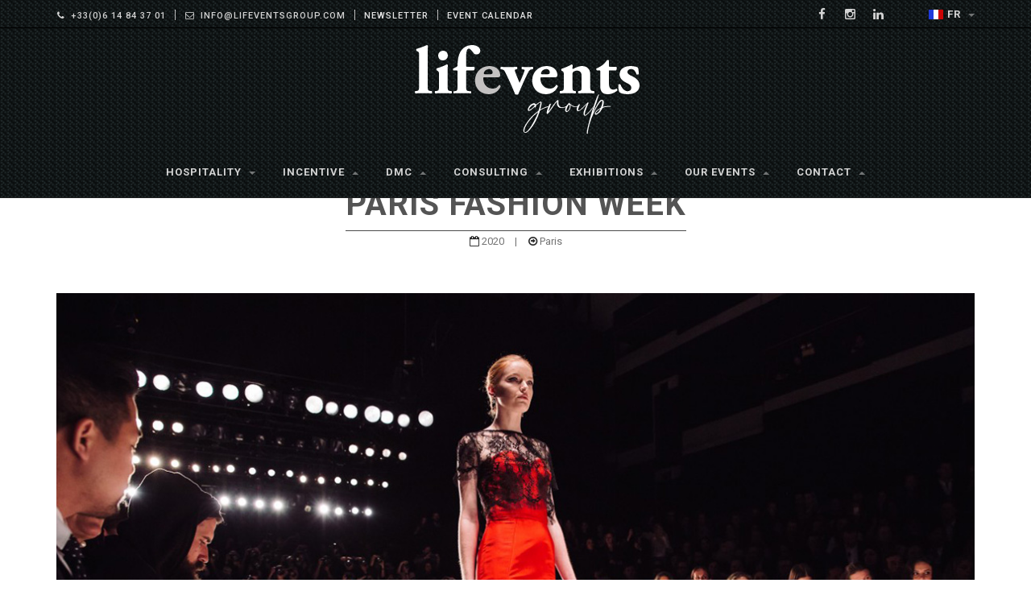

--- FILE ---
content_type: text/html
request_url: https://www.lifeventsgroup.com/culture-paris-fashion-week-EN.html
body_size: 4245
content:
<!DOCTYPE html>
<html lang="en">
<head>
    <meta charset="utf-8">
    <meta http-equiv="X-UA-Compatible" content="IE=edge">
    <meta name="viewport" content="width=device-width, initial-scale=1">
    <title>Hospitality VIP Package Paris Fashion Week 2022</title>
    <meta name="description" content="The Paris fashion week takes place every 6 months since 1973 in the most prestigious places of the French capital which is also the world capital of fashion. The week of Paris dedicated to the Haute Couture is the most important of the 4 fashion week organized also in New York, London and Milan">
    <meta name="language" content="en">
    <meta name="author" content="Agence Julien Sanchez">    
    <script src="https://ajax.googleapis.com/ajax/libs/jquery/2.1.4/jquery.min.js"></script>
    <meta name="robots" content="index, follow">
    <link rel="stylesheet" href="plugins/bootstrap/css/bootstrap.css">
    <script src="script.js"></script>
    <link rel="stylesheet" href="style.css">
    <link rel="stylesheet" href="css/content-box.css">
    <link rel="stylesheet" href="css/components.css">
    <link rel="stylesheet" href="css/animations.css">
    <link rel="stylesheet" href='plugins/flexslider/flexslider.css'>
    <link rel="icon" href="images/favicon.png">

<!-- Google Tag Manager -->
<script>(function(w,d,s,l,i){w[l]=w[l]||[];w[l].push({'gtm.start':
new Date().getTime(),event:'gtm.js'});var f=d.getElementsByTagName(s)[0],
j=d.createElement(s),dl=l!='dataLayer'?'&l='+l:'';j.async=true;j.src=
'https://www.googletagmanager.com/gtm.js?id='+i+dl;f.parentNode.insertBefore(j,f);
})(window,document,'script','dataLayer','GTM-TW4VHPL');</script>
<!-- End Google Tag Manager -->
</head>
<body>
<!-- Google Tag Manager (noscript) -->
<noscript><iframe src="https://www.googletagmanager.com/ns.html?id=GTM-TW4VHPL"
height="0" width="0" style="display:none;visibility:hidden"></iframe></noscript>
<!-- End Google Tag Manager (noscript) -->

    <div id="preloader"></div>
    <header class="fixed-top scroll-change" data-menu-anima="fade-left">
	<div class="navbar navbar-default navbar-fixed-top" role="navigation">
        
        	<div class="navbar-mini scroll-hide">
                <div class="container">
                    <div class="nav navbar-nav navbar-left">
                        <span><i class="fa fa-phone"></i>+33(0)6 14 84 37 01</span>
                        <hr />
                        <span><i class="fa fa-envelope-o"></i>info@lifeventsgroup.com</span>
                        <hr />
                        <span class="white"><a href="newsletter-EN.html">Newsletter</a></span>
                        <hr />
                        <span class="white"><a href="calendrier-EN.html">Event Calendar</a></span>
                    </div>
                    <div class="nav navbar-nav navbar-right">
                        <ul class="nav navbar-nav lan-menu">
                            <li class="dropdown">
                                <a href="index.html"><img alt="" src="images/fr.png" />FR <span class="caret"></span></a>
                            </li>
                        </ul>

                        <div class="minisocial-group">
                            <a target="_blank" href="https://www.facebook.com/lifeventsgroup"><i class="fa fa-facebook first"></i></a>
                            <a target="_blank" href="https://www.instagram.com/lifeventsgroup/"><i class="fa fa-instagram"></i></a>
                            <a target="_blank" href="https://www.linkedin.com/company/lifeventsgroup/"><i class="fa fa-linkedin"></i></a>
                        </div>
                    </div>
                </div>
            </div>
            
            <div class="navbar-main navbar-middle">
                <div class="container">
                    <div class="scroll-hide">
                        <div class="container">
                            <a class="navbar-brand center" href="index-EN.html">
                                <img src="images/logo-LifeEvents-2.png" alt="Logo LifeEvents" />
                            </a>
                        </div>
                    </div>
                    <div class="navbar-header">
                        <a class="navbar-brand" href="index-EN.html"><img src="images/logo.png" alt="Logo LifeEvents" /></a>
                        <button type="button" class="navbar-toggle">
                            <i class="fa fa-bars"></i>
                        </button>
                    </div>
                    <div class="collapse navbar-collapse">
                        <ul class="nav navbar-nav">
                            
                            <li class="dropdown">
                                <a href="#" class="dropdown-toggle" data-toggle="dropdown" role="button">Hospitality <span class="caret"></span></a>
                                <ul class="dropdown-menu">
                                    <li><a href="sports-EN.html">SPORT</a></li>
                                    <li><a href="culture-EN.html">CULTURE</a></li>
                                    <li><a href="calendrier-EN.html">CALENDAR</a></li>
                                </ul>
                            </li>
                            
                            <li class="dropdown">
                                <a href="activites-exclusives-EN.html">Incentive <span class="caret caret-reversed"></span></a>
                            </li>
                            
                            <li class="dropdown">
                                <a href="dmc-incentive-EN.html">DMC <span class="caret caret-reversed"></span></a>
                            </li>
                            
                            <li class="dropdown">
                                <a href="consulting-EN.html">Consulting <span class="caret caret-reversed"></span></a>
                            </li>

                            <li class="dropdown">
                                <a href="salons-EN.html">Exhibitions <span class="caret caret-reversed"></span></a>
                            </li>
                            
                            <li class="dropdown">
                                <a href="nos-realisations.html">Our Events <span class="caret caret-reversed"></span></a>
                            </li>
                            
                          <li class="dropdown">
                                <a href="contact-EN.html">Contact <span class="caret caret-reversed"></span></a>
                            </li> 
                        </ul>
                    </div>
                </div>
            </div>
            
	</div>
    </header>
        
    <div class="section-empty">
        <div class="container content">
            
			<div class="title-modern title-modern-2 st-icon text-center">
      			<h1>PARIS FASHION WEEK<br></h1>
                <p><i class="fa fa-calendar-o"></i> 2020<span class="space"></span> | <span class="space"></span><i class="fa fa-arrow-circle-o-right"></i> Paris</p>               
          	</div>
            	
            <hr class="space m" />
                
            <div class="row">
                
                <div class="col-md-12">
                	<div class="flexslider slider white">
                        <ul class="slides">
                            <li>
                                <img alt="Défilés de Mode Paris Fashion Week" src="images/culture-paris-fashion-week-01.jpg" />
                            </li>
                            <li>
                                <img alt="Défilés de Mode Paris Fashion Week" src="images/culture-paris-fashion-week-02.jpg" />
                            </li>
                        </ul>
                    </div>
                </div>
                
                <hr class="space m" />
                
                <div class="col-md-12">
                    <p>The Paris fashion week takes place every 6 months since 1973 in the most prestigious places of the French capital which is also the world capital of fashion. The week of Paris dedicated to the Haute Couture is the most important of the 4 fashion week organized also in New York, London and Milan.</p>
                    <p>There are several weeks in the year including two reserved for Haute Couture in January and July, two men's fashion in January and June and two fashion “ready-to-wear” in March and September. Each time the new Spring-Summer and Autumn-Winter collections are presented. The dates are set by the French Federation of Haute Couture and Fashion.</p>
                    <p>The creators offer incredibles  runway shows  each time for their handpicked VIP guests who are mostly celebrities, stars and the media.</p>
                    <p>Every week a hundred shows are presented bringing together the most famous brands such as Chanel, Christian Dior, Valentino or Jean Paul Gaultier, but also the most talented young designers in the world like Georges Hobeika, Antonio Grimaldi, Galia Lahav, Hyun Mi Nielsen, Rabih Kayrouz House, Xuan, Iris Van Herpen, Schiaparelli...</p>
                    <p>We invite you to attend the runway shows in your VIP seat.</p>
                    <p>Also check backstage before the parade staying with the team and its creator. You will participate in the organization and preparation of the show before the models enter the runway : Hairstyle, makeup, adjustment of the dresses of the collection... memories that will remain forever engraved.</p>
                </div>
                
            </div>
            
            <hr class="space" />

            <div class="row">
            	
                <div class="col-md-12">
                	<div class="title-modern st-icon text-left">
                		<h3>PARIS FASHION WEEK 2022 CALENDAR</h3>
            		</div>
                </div>
                
                <div class="col-md-12">
                    	<ul>                         
                            <li>>Women's fashion Ready-to-Wear: from Monday September 27 to Tuesday October 5, 2021</li>
                        	<li>Men's fashion Ready-to-Wear: from Tuesday 18 to Sunday 23 January 2022</li>
                        	<li>Haute Couture: from Monday 24 to Thursday 27 January 2022</li>
                        	<li>>Women's fashion Ready-to-Wear: from Monday February 28 to Tuesday March 8, 2022</li>
                        	<li>Men's fashion Ready-to-Wear: from Tuesday 21 to Sunday 26 June 2022</li>
                        	<li>Haute Couture: from Sunday 3 to Thursday 7 July 2022</li>
                        	<li>>Women's fashion Ready-to-Wear: from Monday September 26 to Tuesday October 4 2022</li>
                  		</ul>
               	  <hr class="space m" />
                </div>

                <div class="col-md-12">
            		<h4>Designers Fashions Houses</h4>
                    <hr class="space xs" />
						<p>Alexandre Vauthier, Adeline André, Alexis Mabille, Atelier Gustavolins, Bouchra Jarrar, Chanel, Christian Dior, Frank Sorbier, Giambattista Valli, Givenchy, Jean Paul Gaultier, Maison Martin Margiela, Maurizio Galante, Stéphane Rolland, Georges Hobeika, Antonio Grimaldi, Yiqing Yin, Zuhair Murad, Galia Lahav, Ilja, Hyun Mi Nielsen, Maison Rabih Kayrouz, Xuan, Ralf &amp; Russoserkan Cura, Julien Fournié, Dice kayec, Iris Van Herpen, Schiaparelli, Uliana Sergeenko</p>
                    <hr class="space s" />  
                 	<a href="mailto:info@lifeventsgroup.com?subject=Paris Fashion Week"><button class="btn btn-sm btn-default anima-button" type="button"><i class="fa fa-long-arrow-right"></i>INFO &amp; BOOKING</button></a>
                </div> 
    
                <div class="col-md-12">					
                  	<hr class="space l" />
                    <hr />                    
                </div>
                
            </div>

            <div class="row vertical-row">

                <div class="col-md-4">
                	<div class="icon-box">
                    	<div class="icon-box-cell">
                        	<a href="mailto:info@lifeventsgroup.com?subject=Paris Fashion Week"><i class="fa fa-envelope-o text-xl"></i></a>
                        </div>
                        <div class="icon-box-cell"><label class="text-m"><a href="mailto:info@lifeventsgroup.com?subject=Festival de Cannes">info@lifeventsgroup.com</a></label><p class="text-xs">You will receive a reply within 24 hours</p>
                        </div>
                     </div>
                </div>

                <div class="col-md-4">
                	<div class="icon-box">
                    	<div class="icon-box-cell">
                        	<i class="fa fa-clock-o text-xl"></i>
                        </div>
                        	<div class="icon-box-cell"><label class="text-m">Open from Monday to Friday</label><p class="text-xs">9am > 12pm &amp; 2pm > 6pm</p>
                            </div>
                     </div>
                </div>
                
                <div class="col-md-4 ">
                    <div class="icon-box">
                        <div class="icon-box-cell">
                            <i class="fa fa-phone text-xl"></i>
                        </div>
                        <div class="icon-box-cell"><label class="text-m">+33 (0)6 14 84 37 01</label><p class="text-xs">Price of a call in France</p>
                        </div>
                    </div>
                </div>

            </div>
            
            <hr class="space l" />
            
            <div class="text-center">
            	<span>SHARE THIS PAGE </span>
                	<div class="btn-group social-group">
                            <a target="_blank" href="#" data-social="share-facebook" data-toggle="tooltip" data-placement="top" title="Facebook"><i class="fa fa-facebook text-s circle"></i></a>
                            <a target="_blank" href="#" data-social="share-twitter" data-toggle="tooltip" data-placement="top" title="Twitter"><i class="fa fa-twitter text-s circle"></i></a>
                            <a target="_blank" href="#" data-social="share-linkedin" data-toggle="tooltip" data-placement="top" title="LinkedIn"><i class="fa fa-linkedin text-s circle"></i></a>
                    </div>
            </div>

		</div>
	</div>

    <footer class="wide-area">
        <div class="content">
            <div class="container">
                <div class="row">
                    <div class="col-md-6 footer-left">
                        <p>Copyright © 2025 Lifevents Group. <a target="_blank" href="mentions-legales.html">Mentions légales</a></p>
                    </div>
                    <div class="col-md-6 footer-right">
                        <span>Web & Référencement www.jsanchez.fr</span>
                        <span class="space"></span>
                        <div class="btn-group navbar-social">
                            <div class="btn-group social-group">
                                <a target="_blank" href="https://www.facebook.com/lifeventsgroup"><i class="fa fa-facebook"></i></a>
                                <a target="_blank" href="https://www.instagram.com/lifeventsgroup/"><i class="fa fa-instagram"></i></a>
                                <a target="_blank" href="https://www.linkedin.com/company/lifeventsgroup/"><i class="fa fa-linkedin"></i></a>
                            </div>
                        </div>
                    </div>
                </div>
            </div>
        </div>
        
        <script src='plugins/parallax.min.js'></script>
        <link property="" rel="stylesheet" href="plugins/font-awesome/css/font-awesome.min.css">
        <script async src="plugins/bootstrap/js/bootstrap.min.js"></script>
        <script src="plugins/imagesloaded.min.js"></script>
        <script src='plugins/flexslider/jquery.flexslider-min.js'></script>
        <script src='plugins/jquery.tab-accordion.js'></script>
<!-- begin olark code -->
<script type="text/javascript" async> ;(function(o,l,a,r,k,y){if(o.olark)return; r="script";y=l.createElement(r);r=l.getElementsByTagName(r)[0]; y.async=1;y.src="//"+a;r.parentNode.insertBefore(y,r); y=o.olark=function(){k.s.push(arguments);k.t.push(+new Date)}; y.extend=function(i,j){y("extend",i,j)}; y.identify=function(i){y("identify",k.i=i)}; y.configure=function(i,j){y("configure",i,j);k.c[i]=j}; k=y._={s:[],t:[+new Date],c:{},l:a}; })(window,document,"static.olark.com/jsclient/loader.js");
/* custom configuration goes here (www.olark.com/documentation) */
olark.identify('4446-620-10-3037');</script>
<!-- end olark code -->

    </footer>
</body>
</html>

--- FILE ---
content_type: text/css
request_url: https://www.lifeventsgroup.com/css/animations.css
body_size: 1635
content:

/*
==============================
BASE
==============================
*/

*[data-anima-out] .anima {
    opacity: 0;
}

.img-box img {
    transition: all .3s,margin-top 1ms !important;
    outline: 1px solid transparent;
    animation: all .3s !important;
    position: relative;
    zoom: 1.001;
}
/*
==============================
rotate 90ï¿½
==============================
*/
@keyframes rotate-90 {
    0% {
        transform: rotate(0);
    }

    100% {
        transform: rotate(90deg);
    }
}

.rotate-90 {
    animation: rotate-90 .5s;
    transform: rotate(90deg);
    opacity: 1 !important;
}
/*
==============================
rotate 20ï¿½
==============================
*/
@keyframes rotate-20 {
    0% {
        transform: rotate(0);
    }

    100% {
        transform: rotate(20deg);
    }
}

.rotate-20 {
    animation: rotate-20 .5s;
    transform: rotate(20deg) !important;
    opacity: 1 !important;
}
/*
==============================
SCALE UP
==============================
*/
@keyframes scale-up {
    0% {
        transform: scale(1);
    }

    100% {
        transform: scale(1.2);
    }
}

.scale-up, .img-scale-up:hover img {
    animation: scale-up .5s;
    transform: scale(1.2);
    opacity: 1;
}
/*
==============================
SCALE UP 2X
==============================
*/
@keyframes scale-up-2x {
    0% {
        transform: scale(1);
    }

    100% {
        transform: scale(2);
    }
}

.scale-up-2x, .img-scale-up-2x:hover img {
    animation: scale-up-2x .5s;
    transform: scale(2);
    opacity: 1 !important;
}
/*
==============================
SCALE ROTATE
==============================
*/
@keyframes scale-rotate {
    0% {
        transform: scale(1) rotate(0);
    }

    100% {
        transform: scale(1.2) rotate(4deg);
    }
}

.scale-rotate, .img-scale-rotate:hover img {
    transform: scale(1.2) rotate(4deg);
    animation: scale-rotate .5s;
    opacity: 1;
}
/*
==============================
CIRCULAR ROTATION
==============================
*/
@keyframes spinAround {
    from {
        transform: rotate(0deg);
    }

    to {
        transform: rotate(360deg);
    }
}

.circular-rotation {
    animation: spinAround 2s linear infinite;
    opacity: 1 !important;
}

/*
==============================
FADE
==============================
*/
@keyframes fadein {
    0% {
        opacity: 0;
    }

    100% {
        opacity: 1;
    }
}

.fade-in {
    animation: fadein .5s;
    opacity: 1 !important;
}
/*
==============================
FADE LEFT
==============================
*/
@keyframes fadeleft {
    0% {
        opacity: 0;
        transform: translateX(-100px);
    }

    100% {
        opacity: 1;
        transform: translateX(0);
    }
}

.fade-left {
    animation: fadeleft .5s;
    opacity: 1 !important;
}
/*
==============================
FADE RIGHT
==============================
*/
@keyframes faderight {
    0% {
        opacity: 0;
        transform: translateX(100px);
    }

    100% {
        opacity: 1;
        transform: translateX(0);
    }
}

.fade-right {
    animation: faderight .5s;
    opacity: 1 !important;
}
/*
==============================
FADE TOP
==============================
*/
@keyframes fadetop {
    0% {
        opacity: 0;
        transform: translateY(-100px);
    }

    100% {
        opacity: 1;
        transform: translateY(0);
    }
}

.fade-top {
    animation: fadetop .5s;
    opacity: 1 !important;
}
/*
==============================
FADE BOTTOM
==============================
*/
@keyframes fadebottom {
    0% {
        opacity: 0;
        transform: translateY(100px);
    }

    100% {
        opacity: 1;
        transform: translateY(0);
    }
}

.fade-bottom {
    animation: fadebottom .5s;
    opacity: 1 !important;
}
/*
==============================
SHOW SCALE
==============================
*/
@keyframes show-scale {
    0% {
        opacity: 0;
        transform: scale(0);
    }

    100% {
        opacity: 1;
        transform: scale(1);
    }
}

.show-scale {
    animation: show-scale .5s;
    opacity: 1 !important;
}

/*
==============================
SLDIE RIGHT LEFT
==============================
*/
@keyframes fromRightToLeft {
    0% {
        opacity: 1;
        transform: translate(0);
    }

    25% {
        opacity: 0;
        transform: translate(+100%);
    }

    50% {
        transform: translate(-100%);
    }

    100% {
        opacity: 1;
        transform: translate(0);
    }
}

.slide-right-left {
    animation: fromRightToLeft 0.5s forwards;
    opacity: 1 !important;
}

/*
==============================
SLIDE TOP BOTTOM
==============================
*/
@keyframes fromTopToBottom {
    0% {
        opacity: 1;
        transform: translate(0,0);
    }

    25% {
        opacity: 0;
        transform: translate(0,+100%);
    }

    50% {
        transform: translate(0,-100%);
    }

    100% {
        opacity: 1;
        transform: translate(0,0);
    }
}

.slide-top-bottom {
    animation: fromTopToBottom 0.5s forwards;
    opacity: 1 !important;
}

/*
==============================
PULSE
==============================
*/

@keyframes pulse {
    25% {
        opacity: .8;
        transform: scale(1.1);
    }

    75% {
        opacity: 1;
        transform: scale(0.9);
    }
}

.pulse, .pulse-fast, .img-pulse:hover img, .img-pulse-fast:hover img {
    animation-name: pulse;
    animation-timing-function: linear;
    opacity: 1 !important;
}

.pulse, .img-pulse:hover img {
    animation-duration: 1s;
    animation-iteration-count: 2;
}

.pulse-fast, .img-pulse-fast:hover img {
    animation-duration: .5s;
    animation-iteration-count: 1;
}
/*
==============================
PULSE HORIZONTAL
==============================
*/

@keyframes pulse-horizontal {
    16.65% {
        transform: translateX(8px);
    }

    33.3% {
        opacity: 1;
        transform: translateX(-6px);
    }

    49.95% {
        transform: translateX(4px);
    }

    66.6% {
        transform: translateX(-2px);
    }

    83.25% {
        transform: translateX(1px);
    }

    100% {
        transform: translateX(0);
    }
}

.pulse-horizontal, .img-pulse-horizontal:hover img {
    animation-name: pulse-horizontal;
    animation-duration: 1s;
    animation-timing-function: ease-in-out;
    animation-iteration-count: 1;
    opacity: 1 !important;
}
/*
==============================
PULSE VERTICAL
==============================
*/

@keyframes pulse-vertical {
    16.65% {
        transform: translateY(8px);
    }

    33.3% {
        opacity: 1;
        transform: translateY(-6px);
    }

    49.95% {
        transform: translateY(4px);
    }

    66.6% {
        transform: translateY(-2px);
    }

    83.25% {
        transform: translateY(1px);
    }

    100% {
        transform: translateY(0);
    }
}

.pulse-vertical, .img-pulse-vertical:hover img {
    animation-name: pulse-vertical;
    animation-duration: 1s;
    animation-timing-function: ease-in-out;
    animation-iteration-count: 1;
    opacity: 1 !important;
}


/*
==============================
GRAPHICS ANIMATIONS - GLOBAL SETTINGS
==============================
*/

.ganimation-pulse:after, .ganimation-explode:after {
    pointer-events: none;
    position: absolute;
    width: 100%;
    height: 100%;
    content: '';
    box-sizing: content-box;
}

/*
============================== 
GANIMATION - PULSE
==============================
*/
@keyframes ganimation-pulse {
    0% {
        opacity: 1;
        transform: scale(1);
    }

    100% {
        transform: scale(2);
        opacity: 0;
    }
}

.ganimation-pulse:after {
    top: 0;
    left: 0;
    bottom: 0;
    right: 0;
    position: absolute;
    content: '';
    width: 100%;
    height: 100%;
    z-index: -1;
    background: rgba(90, 90, 90, 0.4);
    animation-name: ganimation-pulse;
    animation-duration: .3s;
    border-radius: 3px;
    opacity: 0;
}

.circle.ganimation-pulse, .circle.ganimation-explode {
    overflow: visible;
}

    .circle.ganimation-pulse:after, .circle.ganimation-explode:after {
        border-radius: 50%;
        overflow: visible;
    }

/*
============================== 
GANIMATION - EXPLODE
==============================
*/
@keyframes sonarEffect {
    0% {
        opacity: 0.3;
    }

    40% {
        opacity: 0.5;
        box-shadow: 0 0 20px 20px rgba(197, 197, 197, 0.2);
    }

    100% {
        box-shadow: 0 0 20px 20px rgba(197, 197, 197, 0.2);
        transform: scale(1.5);
        opacity: 0;
    }
}

.ganimation-explode {
    transition: transform ease-out 0.1s, background 0.2s;
    -webkit-transform: scale(0.93);
    -moz-transform: scale(0.93);
    -ms-transform: scale(0.93);
    transform: scale(0.93);
}

    .ganimation-explode:after {
        top: 0;
        left: 0;
        padding: 0;
        z-index: -1;
        border-radius: 3px;
        opacity: 0;
        -webkit-transform: scale(0.9);
        -moz-transform: scale(0.9);
        -ms-transform: scale(0.9);
        transform: scale(0.9);
        -webkit-animation: sonarEffect .3s ease-out 75ms;
        -moz-animation: sonarEffect .3s ease-out 75ms;
        animation: sonarEffect .3s ease-out 75ms;
        background-color: rgba(197, 197, 197, 0.2);
    }


/*
==============================
GANIMATION - GLASS
==============================
*/
@keyframes glass {
    0% {
        transform: scale3d(1.9,1.4,1) rotate3d(0,0,1,45deg) translate3d(0,-100%,0);
        opacity: 1;
    }

    100% {
        transform: scale3d(1.9,1.4,1) rotate3d(0,0,1,45deg) translate3d(0,100%,0);
        opacity: 1;
    }
}

.ganimation-glass {
    overflow: hidden;
}

    .ganimation-glass::before {
        position: absolute;
        top: 0;
        left: 0;
        width: 100%;
        height: 100%;
        background: rgba(155, 155, 155, 0.31);
        content: '';
        animation-name: glass;
        animation-duration: .4s;
        opacity: 0;
        z-index: 1;
    }


--- FILE ---
content_type: application/javascript
request_url: https://www.lifeventsgroup.com/script.js
body_size: 11069
content:
'use strict';

//PLUGINS
/* metismenu - v2.0.2 https://github.com/onokumus/metisMenu - Under MIT License  */
!function (a) { "use strict"; function b() { var a = document.createElement("mm"), b = { WebkitTransition: "webkitTransitionEnd", MozTransition: "transitionend", OTransition: "oTransitionEnd otransitionend", transition: "transitionend" }; for (var c in b) if (void 0 !== a.style[c]) return { end: b[c] }; return !1 } function c(b) { return this.each(function () { var c = a(this), d = c.data("mm"), f = a.extend({}, e.DEFAULTS, c.data(), "object" == typeof b && b); d || c.data("mm", d = new e(this, f)), "string" == typeof b && d[b]() }) } a.fn.emulateTransitionEnd = function (b) { var c = !1, e = this; a(this).one("mmTransitionEnd", function () { c = !0 }); var f = function () { c || a(e).trigger(d.end) }; return setTimeout(f, b), this }; var d = b(); d && (a.event.special.mmTransitionEnd = { bindType: d.end, delegateType: d.end, handle: function (b) { return a(b.target).is(this) ? b.handleObj.handler.apply(this, arguments) : void 0 } }); var e = function (b, c) { this.$element = a(b), this.options = a.extend({}, e.DEFAULTS, c), this.transitioning = null, this.init() }; e.TRANSITION_DURATION = 350, e.DEFAULTS = { toggle: !0, doubleTapToGo: !1, activeClass: "active" }, e.prototype.init = function () { var b = this, c = this.options.activeClass; this.$element.find("li." + c).has("ul").children("ul").addClass("collapse in"), this.$element.find("li").not("." + c).has("ul").children("ul").addClass("collapse"), this.options.doubleTapToGo && this.$element.find("li." + c).has("ul").children("a").addClass("doubleTapToGo"), this.$element.find("li").has("ul").children("a").on("click.metisMenu", function (d) { var e = a(this), f = e.parent("li"), g = f.children("ul"); return d.preventDefault(), f.hasClass(c) ? b.hide(g) : b.show(g), b.options.doubleTapToGo && b.doubleTapToGo(e) && "#" !== e.attr("href") && "" !== e.attr("href") ? (d.stopPropagation(), void (document.location = e.attr("href"))) : void 0 }) }, e.prototype.doubleTapToGo = function (a) { var b = this.$element; return a.hasClass("doubleTapToGo") ? (a.removeClass("doubleTapToGo"), !0) : a.parent().children("ul").length ? (b.find(".doubleTapToGo").removeClass("doubleTapToGo"), a.addClass("doubleTapToGo"), !1) : void 0 }, e.prototype.show = function (b) { var c = this.options.activeClass, f = a(b), g = f.parent("li"); if (!this.transitioning && !f.hasClass("in")) { g.addClass(c), this.options.toggle && this.hide(g.siblings().children("ul.in")), f.removeClass("collapse").addClass("collapsing").height(0), this.transitioning = 1; var h = function () { f.removeClass("collapsing").addClass("collapse in").height(""), this.transitioning = 0 }; return d ? void f.one("mmTransitionEnd", a.proxy(h, this)).emulateTransitionEnd(e.TRANSITION_DURATION).height(function () { try { return f[0].scrollHeight } catch (e) { return 0 } }) : h.call(this) } }, e.prototype.hide = function (b) { var c = this.options.activeClass, f = a(b); if (!this.transitioning && f.hasClass("in")) { f.parent("li").removeClass(c), f.height(f.height())[0].offsetHeight, f.addClass("collapsing").removeClass("collapse").removeClass("in"), this.transitioning = 1; var g = function () { this.transitioning = 0, f.removeClass("collapsing").addClass("collapse") }; return d ? void f.height(0).one("mmTransitionEnd", a.proxy(g, this)).emulateTransitionEnd(e.TRANSITION_DURATION) : g.call(this) } }; var f = a.fn.metisMenu; a.fn.metisMenu = c, a.fn.metisMenu.Constructor = e, a.fn.metisMenu.noConflict = function () { return a.fn.metisMenu = f, this } }(jQuery);

/* SmoothScroll for websites v1.3.8 (Balazs Galambosi) - Licensed under the terms of the MIT license. */
if (!(/iPad|iPhone|iPod/.test(navigator.userAgent) && !window.MSStream)) {
    (function () { function vt() { n.keyboardSupport && c("keydown", pt) } function b() { var i, e, o, c, s; if (!a && document.body) { a = !0; var t = document.body, h = document.documentElement, f = window.innerHeight, v = t.scrollHeight; r = document.compatMode.indexOf("CSS") >= 0 ? h : t; u = t; vt(); top != self ? l = !0 : v > f && (t.offsetHeight <= f || h.offsetHeight <= f) && (i = document.createElement("div"), i.style.cssText = "position:absolute; z-index:-10000; top:0; left:0; right:0; height:" + r.scrollHeight + "px", document.body.appendChild(i), o = function () { e || (e = setTimeout(function () { et || (i.style.height = "0", i.style.height = r.scrollHeight + "px", e = null) }, 500)) }, setTimeout(o, 10), c = { attributes: !0, childList: !0, characterData: !1 }, ot = new ti(o), ot.observe(t, c), r.offsetHeight <= f && (s = document.createElement("div"), s.style.clear = "both", t.appendChild(s))); n.fixedBackground || et || (t.style.backgroundAttachment = "scroll", h.style.backgroundAttachment = "scroll") } } function k(t, i, r) { var s, f, u, h, o; (bt(i, r), n.accelerationMax != 1 && (s = Date.now(), f = s - y, f < n.accelerationDelta && (u = (1 + 50 / f) / 2, u > 1 && (u = Math.min(u, n.accelerationMax), i *= u, r *= u)), y = Date.now()), e.push({ x: i, y: r, lastX: i < 0 ? .99 : -.99, lastY: r < 0 ? .99 : -.99, start: Date.now() }), v) || (h = t === document.body, o = function () { setTimeout(function () { for (var a, y, b = Date.now(), s = 0, c = 0, f = 0; f < e.length; f++) { var u = e[f], p = b - u.start, w = p >= n.animationTime, l = w ? 1 : p / n.animationTime; n.pulseAlgorithm && (l = gt(l)); a = u.x * l - u.lastX >> 0; y = u.y * l - u.lastY >> 0; s += a; c += y; u.lastX += a; u.lastY += y; w && (e.splice(f, 1), f--) } h ? window.scrollBy(s, c) : (s && (t.scrollLeft += s), c && (t.scrollTop += c)); i || r || (e = []); e.length ? at(o, t, 1e3 / n.frameRate + 1) : v = !1 }, 1) }, at(o, t, 0), v = !0) } function yt(t) { var e, s, r, i; if ((a || b(), e = t.target, s = g(e), !s || t.defaultPrevented || t.ctrlKey) || f(u, "embed") || f(e, "embed") && /\.pdf/i.test(e.src) || f(u, "object") || (r = -t.wheelDeltaX || t.deltaX || 0, i = -t.wheelDeltaY || t.deltaY || 0, ni && (t.wheelDeltaX && o(t.wheelDeltaX, 120) && (r = -120 * (t.wheelDeltaX / Math.abs(t.wheelDeltaX))), t.wheelDeltaY && o(t.wheelDeltaY, 120) && (i = -120 * (t.wheelDeltaY / Math.abs(t.wheelDeltaY)))), r || i || (i = -t.wheelDelta || 0), t.deltaMode === 1 && (r *= 40, i *= 40), !n.touchpadSupport && kt(i))) return !0; Math.abs(r) > 1.2 && (r *= n.stepSize / 120); Math.abs(i) > 1.2 && (i *= n.stepSize / 120); k(s, r, i); t.preventDefault(); d() } function pt(i) { var e = i.target, y = i.ctrlKey || i.altKey || i.metaKey || i.shiftKey && i.keyCode !== t.spacebar, a, h, c; if ((document.contains(u) || (u = document.activeElement), a = /^(textarea|select|embed|object)$/i, h = /^(button|submit|radio|checkbox|file|color|image)$/i, a.test(e.nodeName) || f(e, "input") && !h.test(e.type) || f(u, "video") || dt(i) || e.isContentEditable || i.defaultPrevented || y) || (f(e, "button") || f(e, "input") && h.test(e.type)) && i.keyCode === t.spacebar) return !0; var v, l = 0, r = 0, o = g(u), s = o.clientHeight; o == document.body && (s = window.innerHeight); switch (i.keyCode) { case t.up: r = -n.arrowScroll; break; case t.down: r = n.arrowScroll; break; case t.spacebar: v = i.shiftKey ? 1 : -1; r = -v * s * .9; break; case t.pageup: r = -s * .9; break; case t.pagedown: r = s * .9; break; case t.home: r = -o.scrollTop; break; case t.end: c = o.scrollHeight - o.scrollTop - s; r = c > 0 ? c + 10 : 0; break; case t.left: l = -n.arrowScroll; break; case t.right: l = n.arrowScroll; break; default: return !0 } k(o, l, r); i.preventDefault(); d() } function wt(n) { u = n.target } function d() { clearTimeout(ht); ht = setInterval(function () { p = {} }, 1e3) } function h(n, t) { for (var i = n.length; i--;) p[st(n[i])] = t; return t } function g(n) { var t = [], e = document.body, o = r.scrollHeight, i, u, f; do { if (i = p[st(n)], i) return h(t, i); if (t.push(n), o === n.scrollHeight) { if (u = tt(r) && tt(e), f = u || it(r), l && nt(r) || !l && f) return h(t, ii()) } else if (nt(n) && it(n)) return h(t, n) } while (n = n.parentElement) } function nt(n) { return n.clientHeight + 10 < n.scrollHeight } function tt(n) { var t = getComputedStyle(n, "").getPropertyValue("overflow-y"); return t !== "hidden" } function it(n) { var t = getComputedStyle(n, "").getPropertyValue("overflow-y"); return t === "scroll" || t === "auto" } function c(n, t) { window.addEventListener(n, t, !1) } function f(n, t) { return (n.nodeName || "").toLowerCase() === t.toLowerCase() } function bt(n, t) { n = n > 0 ? 1 : -1; t = t > 0 ? 1 : -1; (s.x !== n || s.y !== t) && (s.x = n, s.y = t, e = [], y = 0) } function kt(n) { if (n) return i.length || (i = [n, n, n]), n = Math.abs(n), i.push(n), i.shift(), clearTimeout(ct), ct = setTimeout(function () { window.localStorage && (localStorage.SS_deltaBuffer = i.join(",")) }, 1e3), !rt(120) && !rt(100) } function o(n, t) { return Math.floor(n / t) == n / t } function rt(n) { return o(i[0], n) && o(i[1], n) && o(i[2], n) } function dt(n) { var t = n.target, i = !1; if (document.URL.indexOf("www.youtube.com/watch") != -1) do if (i = t.classList && t.classList.contains("html5-video-controls"), i) break; while (t = t.parentNode); return i } function ut(t) { var i, r, u; return t = t * n.pulseScale, t < 1 ? i = t - (1 - Math.exp(-t)) : (r = Math.exp(-1), t -= 1, u = 1 - Math.exp(-t), i = r + u * (1 - r)), i * n.pulseNormalize } function gt(t) { return t >= 1 ? 1 : t <= 0 ? 0 : (n.pulseNormalize == 1 && (n.pulseNormalize /= ut(1)), ut(t)) } var ft = { frameRate: 150, animationTime: 400, stepSize: 120, pulseAlgorithm: !0, pulseScale: 4, pulseNormalize: 1, accelerationDelta: 20, accelerationMax: 1, keyboardSupport: !0, arrowScroll: 50, touchpadSupport: !0, fixedBackground: !0, excluded: "" }, n = ft, et = !1, l = !1, s = { x: 0, y: 0 }, a = !1, r = document.documentElement, u, ot, i = [], ni = /^Mac/.test(navigator.platform), t = { left: 37, up: 38, right: 39, down: 40, spacebar: 32, pageup: 33, pagedown: 34, end: 35, home: 36 }, n = ft, e = [], v = !1, y = Date.now(), st = function () { var n = 0; return function (t) { return t.uniqueID || (t.uniqueID = n++) } }(), p = {}, ht, ct, w, lt; window.localStorage && localStorage.SS_deltaBuffer && (i = localStorage.SS_deltaBuffer.split(",")); var at = function () { return window.requestAnimationFrame || window.webkitRequestAnimationFrame || window.mozRequestAnimationFrame || function (n, t, i) { window.setTimeout(n, i || 1e3 / 60) } }(), ti = window.MutationObserver || window.WebKitMutationObserver || window.MozMutationObserver, ii = function () { var n; return function () { var t, i, r; return n || (t = document.createElement("div"), t.style.cssText = "height:10000px;width:1px;", document.body.appendChild(t), i = document.body.scrollTop, r = document.documentElement.scrollTop, window.scrollBy(0, 1), n = document.body.scrollTop != i ? document.body : document.documentElement, window.scrollBy(0, -1), document.body.removeChild(t)), n } }(); "onwheel" in document.createElement("div") ? w = "wheel" : "onmousewheel" in document.createElement("div") && (w = "mousewheel"); lt = !1; $(".scroll-content").mouseover(function () { lt = !0 }); w && (addEventListener("mousewheel", yt), c("mousedown", wt), c("load", b)) })();
}

/* JavaScript Cookie v2.0.3 - https://github.com/js-cookie/js-cookie - Released under the MIT license */
(function (n) { if (typeof define == "function" && define.amd) define(n); else if (typeof exports == "object") module.exports = n(); else { var i = window.Cookies, t = window.Cookies = n(); t.noConflict = function () { return window.Cookies = i, t } } })(function () { function n() { for (var n = 0, r = {}, t, i; n < arguments.length; n++) { t = arguments[n]; for (i in t) r[i] = t[i] } return r } function t(i) { function r(t, u, f) { var o, s; if (arguments.length > 1) { f = n({ path: "/" }, r.defaults, f); typeof f.expires == "number" && (s = new Date, s.setMilliseconds(s.getMilliseconds() + f.expires * 864e5), f.expires = s); try { o = JSON.stringify(u); /^[\{\[]/.test(o) && (u = o) } catch (y) { } return u = encodeURIComponent(String(u)), u = u.replace(/%(23|24|26|2B|3A|3C|3E|3D|2F|3F|40|5B|5D|5E|60|7B|7D|7C)/g, decodeURIComponent), t = encodeURIComponent(String(t)), t = t.replace(/%(23|24|26|2B|5E|60|7C)/g, decodeURIComponent), t = t.replace(/[\(\)]/g, escape), document.cookie = [t, "=", u, f.expires && "; expires=" + f.expires.toUTCString(), f.path && "; path=" + f.path, f.domain && "; domain=" + f.domain, f.secure ? "; secure" : ""].join("") } t || (o = {}); for (var l = document.cookie ? document.cookie.split("; ") : [], a = /(%[0-9A-Z]{2})+/g, h = 0; h < l.length; h++) { var v = l[h].split("="), c = v[0].replace(a, decodeURIComponent), e = v.slice(1).join("="); e.charAt(0) === '"' && (e = e.slice(1, -1)); try { if (e = i && i(e, c) || e.replace(a, decodeURIComponent), this.json) try { e = JSON.parse(e) } catch (y) { } if (t === c) { o = e; break } t || (o[c] = e) } catch (y) { } } return o } return r.get = r.set = r, r.getJSON = function () { return r.apply({ json: !0 }, [].slice.call(arguments)) }, r.defaults = {}, r.remove = function (t, i) { r(t, "", n(i, { expires: -1 })) }, r.withConverter = t, r } return t() });

//VARAIBLES
var obj;
var device_screen_size = "";
var arrBgImage = [];
var timer;
var index = 0;
var color;
var wh = 1300;
var hh = 768;

//ANIMATIONS
function cssInit(delay, speed) {
    delay += 'ms';
    speed += 'ms';
    return {
        'transition-duration': speed,
        'animation-duration': speed,
        'transition-timing-function': 'ease',
        'transition-delay': delay
    };
}
var animaTimeout = [];
var animaTimeout_2 = [];
var default_anima = "fade-in";
function initAnima(obj) {
    var da = $(obj).attr("data-anima");
    var an = $(obj).find(".anima,*[data-anima]");
    var t = $(obj).attr("data-time");
    var ta = $(obj).attr("data-target");
    var tm = $(obj).attr("data-timeline");
    var tmt = $(obj).attr("data-timeline-time");
    var tr = $(obj).attr("data-trigger");

    if (da == "default") da = default_anima;
    if (isEmpty(tmt)) tmt = 300;
    if (isEmpty(an)) an = obj;
    $(an).each(function (i) {
        if (!isEmpty($(this).attr("data-anima")) && i == 0) { an = obj; return false; }
    });
    if (!isEmpty(ta)) an = $(ta);
    if (isEmpty(t)) t = 300;
    var time = 0, p = 1;
    if (!isEmpty(tm) && tm == "desc") { time = $(an).length * tmt; p = -1 };
    var cont = null;
    $(an).each(function () {
        if (!$(this).hasClass("anima") && an != obj && isEmpty(ta)) {
            cont = this;
        } else {
            if (cont != null && !$.contains(cont, this) || cont == null) {
                var tobj = this;
                var pos = $(this).css("position");
                if (pos != 'absolute' && pos != 'fixed') $(this).css("position", "relative");
                var aid = Math.random(5) + "";
                $(tobj).attr("aid", aid);
                if (animaTimeout.length > 30) {
                    animaTimeout.shift();
                    animaTimeout_2.shift();
                }
                animaTimeout.push([aid, setTimeout(function () {
                    $(tobj).css(cssInit(0, 0));
                    var da_ = da;
                    if (!isEmpty($(tobj).attr('class')) && $(tobj).attr('class').indexOf("anima-") != -1) {
                        var arr_a = $(tobj).attr('class').split(" ");
                        for (var i = 0; i < arr_a.length; i++) {
                            if (arr_a[i].indexOf("anima-") != -1) da_ = arr_a[i].replace("anima-", "");
                        }
                    }
                    if (wh < 768 && (isEmpty(tr) || tr == "scroll" || tr == "load")) da_ = "fade-in";
                    animaTimeout_2.push([aid, setTimeout(function () { $(tobj).css(cssInit(0, t)).addClass(da_); $(tobj).css('opacity', '') }, 100)]);
                }, time)]);
                if (!isEmpty(tm)) time += tmt * p;
            }
        }
    });
}
function outAnima(obj) {
    var da = $(obj).attr("data-anima");
    var an = $(obj).find(".anima,*[data-anima]");
    var t = $(obj).attr("data-time");
    var o = $(obj).attr("data-anima-out");
    var ta = $(obj).attr("data-target");
    if (da == "default") da = default_anima;
    if (isEmpty(an)) an = obj;
    if (!isEmpty(ta)) an = $(ta);
    if (isEmpty(t)) t = 300;
    if (isEmpty(o)) o = "back";
    if ((o == "back") || (o == "hide")) {
        var cont = null;
        $(an).each(function () {
            var aid = $(this).attr("aid");
            if (!isEmpty(aid)) {
                for (var i = 0; i < animaTimeout.length; i++) {
                    if (animaTimeout[i][0] == aid) {
                        clearTimeout(animaTimeout[i][1]);
                    }
                }
                for (var i = 0; i < animaTimeout_2.length; i++) {
                    if (animaTimeout_2[i][0] == aid) {
                        clearTimeout(animaTimeout_2[i][1]);
                    }
                }
            }
            if (!$(this).hasClass("anima") && an != obj) {
                cont = this;
            } else {
                if (cont != null && !$.contains(cont, this) || cont == null) {
                    var pos = $(this).css("position");
                    if (pos != 'absolute' && pos != 'fixed') $(this).css("position", "relative");
                    var da_ = da;
                    try {
                        if ($(this).attr('class').indexOf("anima-") != -1) {
                            var arr_a = $(this).attr('class').split(" ");
                            for (var i = 0; i < arr_a.length; i++) {
                                if (arr_a[i].indexOf("anima-") != -1) da_ = arr_a[i].replace("anima-", "");
                            }
                        }
                    } catch (e) { }
                    $(this).css(cssInit(0, t)).removeClass(da_);
                    var op = parseFloat($(this).css("opacity"));
                    if (op > 0 && op < 1) $(this).css("opacity", 1);
                }
            }
        });
        if (o == "hide") {
            $(an).css(cssInit(0, t)).css("opacity", 0);
            setTimeout(function () { $(an).css("opacity", 0); }, 400);
        }
    }
}

//FUNCTIONS
function openWindow(link, width, height) {
    if (typeof width === 'undefined') width = 550;
    if (typeof height === 'undefined') height = 350;
    var left = (screen.width / 2) - (width / 2);
    var top = (screen.height / 2) - (height / 2);
    window.open(link, 'targetWindow', 'toolbar=no,location=no,status=no,menubar=no,scrollbars=yes,resizable=yes,width=' + width + ',height=' + height + ', top=' + top + ', left=' + left);
    return false;
}
function changeBG() {
    var objTmp = $(".overlay");
    objTmp.removeClass("fadeOut"); objTmp.css("background-color", color); objTmp.addClass("fadeIn");
    setTimeout(function () {
        if (arrBgImage.length == index) index = 0;
        $("html").css("background-image", "url(" + arrBgImage[index] + ")");
        objTmp.removeClass("fadeIn"); objTmp.addClass("fadeOut");
    }, 1000);
    index = index + 1;
}
function onePageScroll(t) {
    if (!isEmpty(t)) {
        $(t).find('a[href ^= "#"]').on('click', function (e) {
            e.preventDefault();
            var target = this.hash,
            jtarget = $(target);
            if (target.indexOf('collapse') == -1) {
                try {
                    $('html, body').stop().animate({
                        'scrollTop': (jtarget.offset().top - 150)
                    }, 900, 'swing', function () {
                        window.location.hash = target;
                    });
                } catch (e) { }
            }
        });
    }
}
function getOptionsString(txt, mainArray) {
    var optionsArr = txt.split(",");
    for (var i = 0; i < optionsArr.length; i++) {
        mainArray[optionsArr[i].split(":")[0]] = correctValue(optionsArr[i].split(":")[1]);
    }
    return mainArray;
}

//OTHERS
window.onload = function () { function a(a, b) { var c = /^(?:file):/, d = new XMLHttpRequest, e = 0; d.onreadystatechange = function () { 4 == d.readyState && (e = d.status), c.test(location.href) && d.responseText && (e = 200), 4 == d.readyState && 200 == e && (a.outerHTML = d.responseText) }; try { d.open("GET", b, !0), d.send() } catch (f) { } } var b, c = document.getElementsByTagName("*"); for (b in c) c[b].hasAttribute && c[b].hasAttribute("data-include") && a(c[b], c[b].getAttribute("data-include")) };

//FUNCTIONS
function isEmpty(obj) { if (typeof (obj) !== "undefined" && obj !== null && (obj.length > 0 || typeof (obj) == 'number' || typeof (obj.length) == "undefined") && obj !== "undefined") return false; else return true; }
function correctValue(n) { return typeof n == "number" ? parseFloat(n) : n == "true" ? !0 : n == "false" ? !1 : n }
function isScrollView(t) {
    var tp = $(window).height() * 0.5 + $(window).scrollTop();
    var e = $(t).offset().top;
    if ((e < (tp + 300) || (($(window).scrollTop() + $(window).height() == $(document).height())))) return true;
    else return false;
}

//MAIN BLOCK
(function ($) {
    var arrFA = [];

    //FUNCTIONS
    $.fn.toggleClick = function (n) { var t = arguments, r = n.guid || $.guid++, i = 0, u = function (r) { var u = ($._data(this, "lastToggle" + n.guid) || 0) % i; return $._data(this, "lastToggle" + n.guid, u + 1), r.preventDefault(), t[u].apply(this, arguments) || !1 }; for (u.guid = r; i < t.length;) t[i++].guid = r; return this.click(u) };
    $.fn.showAnima = function (a, b) {
        var t = this;
        if (a == "default") a = default_anima;
        $(t).removeClass(a);
        if (!isEmpty(b) && b == "complete") { $(t).attr("data-anima", a).attr("data-trigger", "manual"); initAnima(t); }
        else setTimeout(function () { $(t).css(cssInit(0, 300)).addClass(a); $(t).css('opacity', '') }, 100);
    };
    $.fn.titleFullScreen = function (h) {
        if (!isEmpty(this)) {
            var o = $(this).find(".overlaybox");
            $(this).sizeFullScreen(h);
            if (!($("header").css("position") == "absolute") && !($("header").css("position") == "fixed")) {
                $(this).css("height", $(this).height() - $("header").height() + "px");
            }
            if (!isEmpty(o)) $(o).css("margin-top", "-" + $(o).height() / 2 + "px");
        }
    }
    $.fn.sizeFullScreen = function (h) {
        if (!isEmpty(this)) {
            var h = $(window).outerHeight() - parseInt($(this).css("margin-top").replace("px", ""), 10) - parseInt($(this).css("margin-bottom").replace("px", ""), 10) - ((isEmpty(h)) ? 0 : parseInt(h, 10));
            if (h > $(this).height()) $(this).css("height", h + "px");
        }
    }
    $.fn.setMiddleBox = function (target) {
        if (isEmpty(target)) target = ".box-middle";
        var t = $(this).find(target);
        var a = parseInt($(this).outerHeight());
        var b = parseInt($(t).outerHeight(true));
        if (b < a) $(t).css("margin-top", (a - b) / 2 + "px");
    }
    $.fn.scrollTo = function () {
        if (!isEmpty(this)) {
            $('html, body').animate({
                scrollTop: $(this).offset().top - 50
            }, 1000);
        }
    }
    $.fn.expandItem = function () {
        var t = this;
        $(t).css("display", "block").css("height", "");
        var h = $(t).height();
        $(t).css("height", 0).css("opacity", 1);
        $(t).animate({
            height: h
        }, 300, function () { $(t).css("height", "") });
    }
    $.fn.collapseItem = function () {
        var t = this;
        $(t).animate({
            height: 0
        }, 300, function () { $(t).css("display", "none") });
    }
    $.fn.setVideoBgSize = function (hh, wh) {
        var obj = this;
        var cH = hh;
        var cW = wh;
        if ($(this).hasClass("section-bg-video")) {
            obj = $(this).find("video");
            cH = $(this).height();
            cW = $(this).width();
        }

        var vidH = $(obj).height();
        var vidW = $(obj).width();

        var proportion = cH / vidH;
        var newWidth = vidW * proportion;
        if (newWidth / vidW > 1) {
            $(obj).css("width", Math.ceil(newWidth) + "px");
            $(obj).css("margin-left", "-" + Math.floor(((newWidth - cW) / 2)) + "px");
        }
    }

    $(document).ready(function () {
        //DEVICE SIZE
        wh = $(window).width();
        hh = $(window).height();
        if (wh < 769) device_screen_size = "device-xs";
        if (wh > 768 && wh < 992) device_screen_size = "device-s";;
        if (wh > 992 && wh < 1200) device_screen_size = "device-m";;
        if (wh > 1200) device_screen_size = "device-l";
        $("body").addClass(device_screen_size);

        //VIDEO BG
        $(".background-page video,.section-bg-video,.header-video video").each(function () {
            $(this).setVideoBgSize(hh, wh);
        });

        //SOCIAL
        $("*[data-social]").each(function () {
            var t = this;
            $(t).click(function () {
                var a = $(t).attr("data-social");
                var link = $(t).attr("data-social-url");
                var purl = link;
                if (isEmpty(link)) purl = window.location.href;

                var url = 'https://www.facebook.com/sharer/sharer.php?u=' + purl;
                if (a == 'share-twitter') {
                    url = 'https://twitter.com/intent/tweet?text=' + $('meta[name=description]').attr("content");
                    if (!isEmpty(link)) url = 'https://twitter.com/intent/tweet?url=' + link;
                }
                if (a == 'share-google') url = 'https://plus.google.com/share?url=' + purl;
                if (a == 'share-linkedin') url = 'https://www.linkedin.com/shareArticle?url=' + purl;

                openWindow(url);
            });
        });

        //MENU - MOBILE
        $(".navbar-toggle").toggleClick(function () {
            $(this).closest('.navbar').find('.navbar-collapse').expandItem();
        }, function () {
            $(this).closest('.navbar').find('.navbar-collapse').collapseItem();
            $(".subline-bar ul").hide();
        });

        //MENU - FIXED TOP
        $(".fixed-top").each(function () {
            var t = false, n = $(this).find(".scroll-hide");
            if ($(n).css("display") == "none") { $(n).css("display", "block"); t = true; };
            $(this).css("height", $(this).find(">:first-child").outerHeight() + "px");
            if (t) $(n).css("display", "none");
        });

        //COMPONENT - FIXED AREA
        $(".fixed-area").each(function (i) {
            $(this).css("width", $(this).width() + "px");
            var top = $(this).attr("data-topscroll");
            if (isEmpty(top)) top = $("header div").outerHeight(true);
            arrFA[i] = [$(this).offset().top, $(this).offset().left, top];
            $(this).closest(".section-item").css("z-index", "4");
        });

        //ANIMATIONS
        $('*[data-anima]').each(function () {
            var tr = $(this).attr("data-trigger");
            if (isEmpty(tr) || tr == "scroll" || tr == "load") {
                var an = $(this).find(".anima,*[data-anima]");
                if (isEmpty(an)) an = this;
                var cont = null;
                var x = 0;
                $(an).each(function () {
                    if (!$(this).hasClass("anima") && an != this) {
                        cont = this;
                    } else {
                        if (cont != null && !$.contains(cont, this) || cont == null) {
                            $(this).css("opacity", 0);
                            x++;
                        }
                    }
                });
                if (x == 0) $(this).css("opacity", 0);
            }
            if (!isEmpty(tr) && tr == "load") initAnima(this);
        });
        $('*[data-anima]*[data-trigger="click"]').click(function () {
            outAnima(this);
            initAnima(this);
        });
        $('*[data-anima]*[data-trigger="hover"]').mouseenter(function () {
            initAnima(this);
        }).mouseleave(function () {
            $(this).stop(true, false);
            outAnima(this);
        });

        //MENU 
        $("body").on("click", ".nav > li", function () {
            var n = $(this).closest('.nav');
            $(n).find("li").removeClass("active").removeClass("current-active");
            $(this).addClass("active current-active");
        });

        //MENU ANIMATIONS
        if (device_screen_size != "device-xs") {
            $("[data-menu-anima]").each(function () {
                var a = $(this).closest("[data-menu-anima]").attr("data-menu-anima");
                $(this).find("ul:not(.side-menu):first-child li").hover(function () {
                    $(this).find(" > ul, > .mega-menu").css("opacity", 0).css("transition-duration", "0ms").showAnima(a);
                });
                $(this).find(".side-menu li").hover(function () {
                    $(this).find(".panel").css("opacity", 0).css("transition-duration", "0ms").showAnima(a);
                });
                if ($(this).hasClass("side-menu-lateral")) {
                    $(this).find(".side-menu li").hover(function () {
                        $(this).find("ul").css("opacity", 0).css("transition-duration", "0ms").showAnima(a);
                    });
                }
            });
            $(".nav > li").hover(function (e) {
                $(this).closest(".nav").find("li").removeClass("open");
            });
        }

        //MENU - SIDE
        if (device_screen_size == "device-xs") {
            $(".side-menu li > ul.collapse").each(function () {
                $(this).css("height", "0px");
            });

            $("body").on("click", ".side-menu > li.panel-item", function () {
                if ($(e.target).closest(".collapse").length == 0) $(this).toggleClass("active");
            });

            $("body").on("click", ".side-menu > li", function () {
                var t = this;
                $(".side-menu > li").each(function (index) {
                    if (t !== this) {
                        $(this).removeClass("active");
                        $(this).find(".collapse").removeClass("in").removeClass("open");
                        $(this).find("> ul.collapse").css("height", "0px");
                    }
                });
            });
        }
        if ($(".side-menu-fixed").length) {
            var mh = $(window).height() - ($('.side-menu-fixed .top-area').outerHeight(true) + $('.side-menu-fixed .bottom-area').outerHeight(true));
            $('.side-menu-fixed .sidebar').css('height', mh + "px");
            $(".side-menu-fixed .scroll-content").attr("data-height", mh);

            if ($.isFunction($.fn.slimScroll)) {
                $("body").on("click", ".side-menu li", function () {
                    $(".side-menu-fixed .scroll-content").slimScroll();
                });
            }
        }
        $("body").on("click", ".side-menu .panel-item", function () {
            $(this).find(".panel").toggleClass("open");
        });
        $("body").on("click", ".side-menu .panel-item li", function () {
            $(this).closest(".panel").toggleClass("open");
        });
        $(".side-menu").each(function (index) {
            $(this).metisMenu();
        });
        $(".one-page-menu,.navbar-nav.inner,.side-menu").each(function () {
            onePageScroll(this);
        });
        if ($('.side-menu .panel-item').length) {
            var width = $(".side-menu-fixed").css("width");
            $('.side-menu .panel-item .panel').css("left", width);
        }

        //HAMBURGER BUTTON
        $(".hamburger-button").toggleClick(function () {
            var a = $(this).attr("data-menu-anima");
            if (isEmpty(a)) a = "fade-in";
            $(".hamburger-menu,.side-menu-fixed").css("visibility", "visible").showAnima(a);
            $(this).addClass("active");
            if (device_screen_size == "device-xs") $("body").css("overflow", "hidden");
        }, function () {
            var a = $(this).attr("data-menu-anima");
            if (isEmpty(a)) a = "fade-in";
            $(".hamburger-menu,.side-menu-fixed").css("visibility", "hidden").css("opacity", "0").removeClass(a);
            $(this).removeClass("active");
            $("body").css("overflow", "");
        });

        //OTHERS
        $('a[href="#"]').on('click', function (e) {
            e.preventDefault();
        });

        $("body").on("click", ".img-box .caption", function () {
            $(this).closest(".img-box").find("a.img-box").click();
        });

        $(".header-slider,.header-video,.header-title").setMiddleBox(".container > div");
        $(".full-screen-title .container > div").css("margin-top", "");

        $(".full-screen-size").each(function () {
            var h = $(this).attr("data-sub-height");
            $(this).sizeFullScreen((isEmpty(h) ? null : h));
        });
        $(".full-screen-title").each(function () {
            var h = $(this).attr("data-sub-height");
            $(this).titleFullScreen((isEmpty(h) ? null : h));
        });
        $(".box-middle-container").each(function () {
            $(this).setMiddleBox();
        });
        $(".social-group-button").toggleClick(function () {
            $(this).find(".social-group").css("display", "block");
            $(this).find(".social-group i").showAnima("fade-left");
        }, function () {
            $(this).find(".social-group").css("display", "none");
            $(this).find(".social-group i").css("opacity", "0");
        });
       
        if (device_screen_size != "device-xs") {
            $(".section-two-blocks .content").each(function () {
                var t = this;
                setTimeout(function () {
                    var tmp = $(t).closest(".section-two-blocks");
                    if (isEmpty($(tmp).attr("data-parallax"))) $(tmp).css("height", $(t).outerHeight());
                }, 300);
            });
        }

        //WORDPRESS
        if ($("#wpadminbar").length) {
            if ($("header").hasClass("fixed-top")) $("header > .navbar").css("margin-top", "32px");
            if ($("header").hasClass("side-menu-header")) $("header .side-menu-fixed,header .navbar-fixed-top").css("margin-top", "32px");
        }

        //BACKGROUND VIDEO YT
        $("*[data-video-youtube]").each(function () {
            var id = $(this).attr("data-video-youtube");
            if (id.indexOf("http:") != -1 || id.indexOf("www.you") != -1 || id.indexOf("youtu.be") != -1) {
                if (id.indexOf("?v=") != -1) id = id.substring(id.indexOf("v=") + 2);
                if (id.indexOf("youtu.be") != -1) id = id.substring(id.lastIndexOf("/") + 1);
            }
            var vq = $(this).attr("data-video-quality");
            var pars = "";
            if (!isEmpty(vq)) {
                if (vq == "hd") pars += "&amp;vq=hd1080";
            }
            $(this).html('<iframe frameborder="0" allowfullscreen="0" src="https://www.youtube.com/embed/' + id + '?playlist=' + id + '&amp;vq=hd1080&amp;loop=1&amp;start=0&amp;autoplay=1&amp;controls=0&amp;showinfo=0&amp;wmode=transparent&amp;iv_load_policy=3&amp;modestbranding=1&amp;rel=0&amp;enablejsapi=1&amp;volume=0' + pars + '"></iframe>');
        });
        if ($(".background-page iframe").length) {
            $(".background-page iframe").css("height", $(window).height() + 300 + "px").css("width", $(window).width() + 300 + "px").css("margin-left", "-150px");
        }

        //MENU - SEARCH C
        $(".btn-search").toggleClick(function () {
            $(this).closest(".search-box-menu").find(".search-box").css("opacity", 0).css("display", "block").showAnima("fade-bottom");
        },
         function () {
             $(this).closest(".search-box-menu").find(".search-box").css("display", "none");
         });

        //MENU - SUBLINE
        function showSublineMenu(item) {
            var p = $(item).closest("header");
            var t = $(p).find(".subline-bar ul:eq(" + $(item).index() + ")");
            $(p).find(".subline-bar ul").css("display", "none");
            $(t).css("opacity", "0").css("display", "block").animate({ "opacity": 1 }, 300);
        }
        $(".subline-menu > li").mouseover(function () {
            showSublineMenu(this);
        });
        $(".subline-bar").on("mouseleave", function () {
            $(this).find("ul").css("display", "none");
        });
        if ($("header").hasClass("fixed-top")) $(".subline-bar").css("margin-top", $("header").height() + "px");

        //MENU - MINI TOP - SEARCH
        $(".navbar-mini .form-control").focusin(function () {
            $(this).toggleClass("focus");
        });
        $(".navbar-mini .form-control").focusout(function () {
            $(this).toggleClass("focus");
        });

        //SCROLL METHODS
        setTimeout(function () { $(window).scroll(); }, 50);
        $("body").on("click", ".scroll-top", function () {
            $("html, body").stop().animate({ scrollTop: 0 }, '500', 'swing');
        });
        $("body").on("click", ".scroll-to", function () {
            var t = $(this).attr("data-scroll-to");
            if (isEmpty(t)) t = $(this).attr("href");
            $(t).scrollTo();
        });

        //LOADER
        $('#preloader').fadeOut(300);

        //PAGE SCROLL
        var cnt_title = $(".header-slider .container,.header-video .container,.header-title .container,.header-animation .container");
        var parallax_title = $(".header-parallax");
        var fixed_area = $(".fixed-area");
        var fixed_area_limiter = $(".fixed-area-limiter");
        if (isEmpty(fixed_area_limiter)) fixed_area_limiter = $("footer");
        var data_anima = $("*[data-anima]");
        var old_scroll = 0;
        $(window).scroll(function () {
            var po = window.pageYOffset;
            $(cnt_title).css("margin-top", po / 2).css("opacity", (100 / po < 1) ? (100 / po) : 1);

            var scroll = $(window).scrollTop();
            var go = true;
            var dh = $(document).height();

            if ($(parallax_title).length) {
                if (po > $(window).outerHeight()) $(parallax_title).css("visibility", "hidden");
                else $(parallax_title).css("visibility", "visible");
                $(parallax_title).find(".layer-parallax").css("margin-top", -1 * po / 2);
            }

            //COMPONENT - FIXED AREA
            $(fixed_area).each(function (i) {
                if (arrFA.length && scroll > arrFA[i][0]) {
                    $(this).css("top", arrFA[i][2] + "px").css("left", arrFA[i][1] + "px").css("position", "fixed").addClass("active");
                } else $(this).css("top", "").css("position", "").css("left", "").removeClass("active");

                var _bottom = $(this).attr("data-bottom");
                if (!isEmpty(_bottom)) {
                    if (scroll + hh > dh - _bottom) {
                        if (old_scroll < scroll) {
                            $(this).animate({
                                "margin-top": "-" + _bottom
                            }, 200);
                        }
                    } else {
                        if (old_scroll > scroll) {
                            $(this).clearQueue();
                            $(this).css("margin-top", "")
                        }
                    }
                }
            });

            //ON SCROLL FUNCTIONS
            if (scroll > 100 && go) {
                go = false;
                $(".scroll-hide").addClass('hidden');
                $(".scroll-change").addClass("scroll-css");
                $(".scroll-show").addClass('showed');
                $(".menu-transparent").removeClass("bg-transparent");
                if (device_screen_size == "device-xs") $(".scroll-show-mobile").removeClass('hidden');

                if (scroll + hh > (dh - hh)) {
                    $(".footer-parallax").css("opacity", 1);
                } else $(".footer-parallax").css("opacity", 0);
            }
            if (scroll < 100) {
                go = true;
                $(".scroll-hide").removeClass("hidden");
                if (!$(".fp-enabled").length) $(".scroll-change").removeClass("scroll-css");
                $(".scroll-show").removeClass('showed');
                $(".menu-transparent").addClass("bg-transparent");
            }

            //SCROLL INTO VIEWPORT
            $(data_anima).each(function () {
                var tr = $(this).attr("data-trigger");
                if (isEmpty(tr) || tr == "scroll") {
                    if (isScrollView(this)) {
                        if (!isEmpty($(this).attr("data-anima"))) initAnima(this);
                        $(this).attr("data-anima", "");
                    }
                }
            });
            old_scroll = scroll;
        });
    });
}(jQuery));


--- FILE ---
content_type: application/javascript
request_url: https://www.lifeventsgroup.com/plugins/flexslider/jquery.flexslider-min.js
body_size: 7774
content:
/*
 * jQuery FlexSlider v2.4.0
 * Copyright 2012 WooThemes
 * Contributing Author: Tyler Smith
 */
/*
 * jQuery FlexSlider v2.5.0
 * Copyright 2012 WooThemes
 * Contributing Author: Tyler Smith
 */
;
(function (n) { n.flexslider = function (t, i) { var r = n(t); r.vars = n.extend({}, n.flexslider.defaults, i); var f = r.vars.namespace, v = window.navigator && window.navigator.msPointerEnabled && window.MSGesture, y = ("ontouchstart" in window || v || window.DocumentTouch && document instanceof DocumentTouch) && r.vars.touch, a = "click touchend MSPointerUp keyup", s = "", p, h = r.vars.direction === "vertical", o = r.vars.reverse, e = r.vars.itemWidth > 0, c = r.vars.animation === "fade", l = r.vars.asNavFor !== "", u = {}, w = !0; n.data(t, "flexslider", r); u = { init: function () { r.animating = !1; r.currentSlide = parseInt(r.vars.startAt ? r.vars.startAt : 0, 10); isNaN(r.currentSlide) && (r.currentSlide = 0); r.animatingTo = r.currentSlide; r.atEnd = r.currentSlide === 0 || r.currentSlide === r.last; r.containerSelector = r.vars.selector.substr(0, r.vars.selector.search(" ")); r.slides = n(r.vars.selector, r); r.container = n(r.containerSelector, r); r.count = r.slides.length; r.syncExists = n(r.vars.sync).length > 0; r.vars.animation === "slide" && (r.vars.animation = "swing"); r.prop = h ? "top" : "marginLeft"; r.args = {}; r.manualPause = !1; r.stopped = !1; r.started = !1; r.startTimeout = null; r.transitions = !r.vars.video && !c && r.vars.useCSS && function () { var i = document.createElement("div"), n = ["perspectiveProperty", "WebkitPerspective", "MozPerspective", "OPerspective", "msPerspective"]; for (var t in n) if (i.style[n[t]] !== undefined) return r.pfx = n[t].replace("Perspective", "").toLowerCase(), r.prop = "-" + r.pfx + "-transform", !0; return !1 }(); r.ensureAnimationEnd = ""; r.vars.controlsContainer !== "" && (r.controlsContainer = n(r.vars.controlsContainer).length > 0 && n(r.vars.controlsContainer)); r.vars.manualControls !== "" && (r.manualControls = n(r.vars.manualControls).length > 0 && n(r.vars.manualControls)); r.vars.customDirectionNav !== "" && (r.customDirectionNav = n(r.vars.customDirectionNav).length === 2 && n(r.vars.customDirectionNav)); r.vars.randomize && (r.slides.sort(function () { return Math.round(Math.random()) - .5 }), r.container.empty().append(r.slides)); r.doMath(); r.setup("init"); r.vars.controlNav && u.controlNav.setup(); r.vars.directionNav && u.directionNav.setup(); r.vars.keyboard && (n(r.containerSelector).length === 1 || r.vars.multipleKeyboard) && n(document).bind("keyup", function (n) { var t = n.keyCode, i; r.animating || t !== 39 && t !== 37 || (i = t === 39 ? r.getTarget("next") : t === 37 ? r.getTarget("prev") : !1, r.flexAnimate(i, r.vars.pauseOnAction)) }); r.vars.mousewheel && r.bind("mousewheel", function (n, t) { n.preventDefault(); var i = t < 0 ? r.getTarget("next") : r.getTarget("prev"); r.flexAnimate(i, r.vars.pauseOnAction) }); r.vars.pausePlay && u.pausePlay.setup(); r.vars.slideshow && r.vars.pauseInvisible && u.pauseInvisible.init(); r.vars.slideshow && (r.vars.pauseOnHover && r.hover(function () { r.manualPlay || r.manualPause || r.pause() }, function () { r.manualPause || r.manualPlay || r.stopped || r.play() }), r.vars.pauseInvisible && u.pauseInvisible.isHidden() || (r.vars.initDelay > 0 ? r.startTimeout = setTimeout(r.play, r.vars.initDelay) : r.play())); l && u.asNav.setup(); y && r.vars.touch && u.touch(); (!c || c && r.vars.smoothHeight) && n(window).bind("resize orientationchange focus", u.resize); r.find("img").attr("draggable", "false"); setTimeout(function () { r.vars.start(r) }, 200) }, asNav: { setup: function () { if (r.asNav = !0, r.animatingTo = Math.floor(r.currentSlide / r.move), r.currentItem = r.currentSlide, r.slides.removeClass(f + "active-slide").eq(r.currentItem).addClass(f + "active-slide"), v) t._slider = r, r.slides.each(function () { var t = this; t._gesture = new MSGesture; t._gesture.target = t; t.addEventListener("MSPointerDown", function (n) { n.preventDefault(); n.currentTarget._gesture && n.currentTarget._gesture.addPointer(n.pointerId) }, !1); t.addEventListener("MSGestureTap", function (t) { t.preventDefault(); var i = n(this), u = i.index(); n(r.vars.asNavFor).data("flexslider").animating || i.hasClass("active") || (r.direction = r.currentItem < u ? "next" : "prev", r.flexAnimate(u, r.vars.pauseOnAction, !1, !0, !0)) }) }); else r.slides.on(a, function (t) { t.preventDefault(); var i = n(this), u = i.index(), e = i.offset().left - n(r).scrollLeft(); e <= 0 && i.hasClass(f + "active-slide") ? r.flexAnimate(r.getTarget("prev"), !0) : n(r.vars.asNavFor).data("flexslider").animating || i.hasClass(f + "active-slide") || (r.direction = r.currentItem < u ? "next" : "prev", r.flexAnimate(u, r.vars.pauseOnAction, !1, !0, !0)) }) } }, controlNav: { setup: function () { r.manualControls ? u.controlNav.setupManual() : u.controlNav.setupPaging() }, setupPaging: function () { var c = r.vars.controlNav === "thumbnails" ? "control-thumbs" : "control-paging", h = 1, e, o, t, i; if (r.controlNavScaffold = n('<ol class="' + f + "control-nav " + f + c + '"><\/ol>'), r.pagingCount > 1) for (t = 0; t < r.pagingCount; t++) o = r.slides.eq(t), e = r.vars.controlNav === "thumbnails" ? '<img src="' + o.attr("data-thumb") + '"/>' : "<a>" + h + "<\/a>", "thumbnails" === r.vars.controlNav && !0 === r.vars.thumbCaptions && (i = o.attr("data-thumbcaption"), "" !== i && undefined !== i && (e += '<span class="' + f + 'caption">' + i + "<\/span>")), r.controlNavScaffold.append("<li>" + e + "<\/li>"), h++; r.controlsContainer ? n(r.controlsContainer).append(r.controlNavScaffold) : r.append(r.controlNavScaffold); u.controlNav.set(); u.controlNav.active(); r.controlNavScaffold.delegate("a, img", a, function (t) { if (t.preventDefault(), s === "" || s === t.type) { var i = n(this), e = r.controlNav.index(i); i.hasClass(f + "active") || (r.direction = e > r.currentSlide ? "next" : "prev", r.flexAnimate(e, r.vars.pauseOnAction)) } s === "" && (s = t.type); u.setToClearWatchedEvent() }) }, setupManual: function () { r.controlNav = r.manualControls; u.controlNav.active(); r.controlNav.bind(a, function (t) { if (t.preventDefault(), s === "" || s === t.type) { var i = n(this), e = r.controlNav.index(i); i.hasClass(f + "active") || (r.direction = e > r.currentSlide ? "next" : "prev", r.flexAnimate(e, r.vars.pauseOnAction)) } s === "" && (s = t.type); u.setToClearWatchedEvent() }) }, set: function () { var t = r.vars.controlNav === "thumbnails" ? "img" : "a"; r.controlNav = n("." + f + "control-nav li " + t, r.controlsContainer ? r.controlsContainer : r) }, active: function () { r.controlNav.removeClass(f + "active").eq(r.animatingTo).addClass(f + "active") }, update: function (t, i) { r.pagingCount > 1 && t === "add" ? r.controlNavScaffold.append(n("<li><a>" + r.count + "<\/a><\/li>")) : r.pagingCount === 1 ? r.controlNavScaffold.find("li").remove() : r.controlNav.eq(i).closest("li").remove(); u.controlNav.set(); r.pagingCount > 1 && r.pagingCount !== r.controlNav.length ? r.update(i, t) : u.controlNav.active() } }, directionNav: { setup: function () { var t = n('<ul class="' + f + 'direction-nav"><li class="' + f + 'nav-prev"><a class="' + f + 'prev" href="#">' + r.vars.prevText + '<\/a><\/li><li class="' + f + 'nav-next"><a class="' + f + 'next" href="#">' + r.vars.nextText + "<\/a><\/li><\/ul>"); r.customDirectionNav ? r.directionNav = r.customDirectionNav : r.controlsContainer ? (n(r.controlsContainer).append(t), r.directionNav = n("." + f + "direction-nav li a", r.controlsContainer)) : (r.append(t), r.directionNav = n("." + f + "direction-nav li a", r)); u.directionNav.update(); r.directionNav.bind(a, function (t) { t.preventDefault(); var i; (s === "" || s === t.type) && (i = n(this).hasClass(f + "next") ? r.getTarget("next") : r.getTarget("prev"), r.flexAnimate(i, r.vars.pauseOnAction)); s === "" && (s = t.type); u.setToClearWatchedEvent() }) }, update: function () { var n = f + "disabled"; r.pagingCount === 1 ? r.directionNav.addClass(n).attr("tabindex", "-1") : r.vars.animationLoop ? r.directionNav.removeClass(n).removeAttr("tabindex") : r.animatingTo === 0 ? r.directionNav.removeClass(n).filter("." + f + "prev").addClass(n).attr("tabindex", "-1") : r.animatingTo === r.last ? r.directionNav.removeClass(n).filter("." + f + "next").addClass(n).attr("tabindex", "-1") : r.directionNav.removeClass(n).removeAttr("tabindex") } }, pausePlay: { setup: function () { var t = n('<div class="' + f + 'pauseplay"><a><\/a><\/div>'); r.controlsContainer ? (r.controlsContainer.append(t), r.pausePlay = n("." + f + "pauseplay a", r.controlsContainer)) : (r.append(t), r.pausePlay = n("." + f + "pauseplay a", r)); u.pausePlay.update(r.vars.slideshow ? f + "pause" : f + "play"); r.pausePlay.bind(a, function (t) { t.preventDefault(); (s === "" || s === t.type) && (n(this).hasClass(f + "pause") ? (r.manualPause = !0, r.manualPlay = !1, r.pause()) : (r.manualPause = !1, r.manualPlay = !0, r.play())); s === "" && (s = t.type); u.setToClearWatchedEvent() }) }, update: function (n) { n === "play" ? r.pausePlay.removeClass(f + "pause").addClass(f + "play").html(r.vars.playText) : r.pausePlay.removeClass(f + "play").addClass(f + "pause").html(r.vars.pauseText) } }, touch: function () { var p, w, f, u, n, s, d, b, k, l = !1, a = 0, y = 0, i = 0; if (v) { t.style.msTouchAction = "none"; t._gesture = new MSGesture; t._gesture.target = t; t.addEventListener("MSPointerDown", g, !1); t._slider = r; t.addEventListener("MSGestureChange", nt, !1); t.addEventListener("MSGestureEnd", tt, !1); function g(n) { n.stopPropagation(); r.animating ? n.preventDefault() : (r.pause(), t._gesture.addPointer(n.pointerId), i = 0, u = h ? r.h : r.w, s = Number(new Date), f = e && o && r.animatingTo === r.last ? 0 : e && o ? r.limit - (r.itemW + r.vars.itemMargin) * r.move * r.animatingTo : e && r.currentSlide === r.last ? r.limit : e ? (r.itemW + r.vars.itemMargin) * r.move * r.currentSlide : o ? (r.last - r.currentSlide + r.cloneOffset) * u : (r.currentSlide + r.cloneOffset) * u) } function nt(r) { var e, o, a; if (r.stopPropagation(), e = r.target._slider, e) { if (o = -r.translationX, a = -r.translationY, i = i + (h ? a : o), n = i, l = h ? Math.abs(i) < Math.abs(-o) : Math.abs(i) < Math.abs(-a), r.detail === r.MSGESTURE_FLAG_INERTIA) { setImmediate(function () { t._gesture.stop() }); return } (!l || Number(new Date) - s > 500) && (r.preventDefault(), !c && e.transitions && (e.vars.animationLoop || (n = i / (e.currentSlide === 0 && i < 0 || e.currentSlide === e.last && i > 0 ? Math.abs(i) / u + 2 : 1)), e.setProps(f + n, "setTouch"))) } } function tt(t) { var r, e, h; (t.stopPropagation(), r = t.target._slider, r) && (r.animatingTo !== r.currentSlide || l || n === null || (e = o ? -n : n, h = e > 0 ? r.getTarget("next") : r.getTarget("prev"), r.canAdvance(h) && (Number(new Date) - s < 550 && Math.abs(e) > 50 || Math.abs(e) > u / 2) ? r.flexAnimate(h, r.vars.pauseOnAction) : c || r.flexAnimate(r.currentSlide, r.vars.pauseOnAction, !0)), p = null, w = null, n = null, f = null, i = 0) } } else d = function (n) { r.animating ? n.preventDefault() : (window.navigator.msPointerEnabled || n.touches.length === 1) && (r.pause(), u = h ? r.h : r.w, s = Number(new Date), a = n.touches[0].pageX, y = n.touches[0].pageY, f = e && o && r.animatingTo === r.last ? 0 : e && o ? r.limit - (r.itemW + r.vars.itemMargin) * r.move * r.animatingTo : e && r.currentSlide === r.last ? r.limit : e ? (r.itemW + r.vars.itemMargin) * r.move * r.currentSlide : o ? (r.last - r.currentSlide + r.cloneOffset) * u : (r.currentSlide + r.cloneOffset) * u, p = h ? y : a, w = h ? a : y, t.addEventListener("touchmove", b, !1), t.addEventListener("touchend", k, !1)) }, b = function (t) { a = t.touches[0].pageX; y = t.touches[0].pageY; n = h ? p - y : p - a; l = h ? Math.abs(n) < Math.abs(a - w) : Math.abs(n) < Math.abs(y - w); (!l || Number(new Date) - s > 500) && (t.preventDefault(), !c && r.transitions && (r.vars.animationLoop || (n = n / (r.currentSlide === 0 && n < 0 || r.currentSlide === r.last && n > 0 ? Math.abs(n) / u + 2 : 1)), r.setProps(f + n, "setTouch"))) }, k = function () { if (t.removeEventListener("touchmove", b, !1), r.animatingTo === r.currentSlide && !l && !(n === null)) { var i = o ? -n : n, e = i > 0 ? r.getTarget("next") : r.getTarget("prev"); r.canAdvance(e) && (Number(new Date) - s < 550 && Math.abs(i) > 50 || Math.abs(i) > u / 2) ? r.flexAnimate(e, r.vars.pauseOnAction) : c || r.flexAnimate(r.currentSlide, r.vars.pauseOnAction, !0) } t.removeEventListener("touchend", k, !1); p = null; w = null; n = null; f = null }, t.addEventListener("touchstart", d, !1) }, resize: function () { !r.animating && r.is(":visible") && (e || r.doMath(), c ? u.smoothHeight() : e ? (r.slides.width(r.computedW), r.update(r.pagingCount), r.setProps()) : h ? (r.viewport.height(r.h), r.setProps(r.h, "setTotal")) : (r.vars.smoothHeight && u.smoothHeight(), r.newSlides.width(r.computedW), r.setProps(r.computedW, "setTotal"))) }, smoothHeight: function (n) { if (!h || c) { var t = c ? r : r.viewport; n ? t.animate({ height: r.slides.eq(r.animatingTo).height() }, n) : t.height(r.slides.eq(r.animatingTo).height()) } }, sync: function (t) { var i = n(r.vars.sync).data("flexslider"), u = r.animatingTo; switch (t) { case "animate": i.flexAnimate(u, r.vars.pauseOnAction, !1, !0); break; case "play": i.playing || i.asNav || i.play(); break; case "pause": i.pause() } }, uniqueID: function (t) { return t.filter("[id]").add(t.find("[id]")).each(function () { var t = n(this); t.attr("id", t.attr("id") + "_clone") }), t }, pauseInvisible: { visProp: null, init: function () { var n = u.pauseInvisible.getHiddenProp(), t; n && (t = n.replace(/[H|h]idden/, "") + "visibilitychange", document.addEventListener(t, function () { u.pauseInvisible.isHidden() ? r.startTimeout ? clearTimeout(r.startTimeout) : r.pause() : r.started ? r.play() : r.vars.initDelay > 0 ? setTimeout(r.play, r.vars.initDelay) : r.play() })) }, isHidden: function () { var n = u.pauseInvisible.getHiddenProp(); return n ? document[n] : !1 }, getHiddenProp: function () { var t = ["webkit", "moz", "ms", "o"], n; if ("hidden" in document) return "hidden"; for (n = 0; n < t.length; n++) if (t[n] + "Hidden" in document) return t[n] + "Hidden"; return null } }, setToClearWatchedEvent: function () { clearTimeout(p); p = setTimeout(function () { s = "" }, 3e3) } }; r.flexAnimate = function (t, i, s, a, v) { var w, p, d, b, k; if (r.vars.animationLoop || t === r.currentSlide || (r.direction = t > r.currentSlide ? "next" : "prev"), l && r.pagingCount === 1 && (r.direction = r.currentItem < t ? "next" : "prev"), !r.animating && (r.canAdvance(t, v) || s) && r.is(":visible")) { if (l && a) if (w = n(r.vars.asNavFor).data("flexslider"), r.atEnd = t === 0 || t === r.count - 1, w.flexAnimate(t, !0, !1, !0, v), r.direction = r.currentItem < t ? "next" : "prev", w.direction = r.direction, Math.ceil((t + 1) / r.visible) - 1 !== r.currentSlide && t !== 0) r.currentItem = t, r.slides.removeClass(f + "active-slide").eq(t).addClass(f + "active-slide"), t = Math.floor(t / r.visible); else return r.currentItem = t, r.slides.removeClass(f + "active-slide").eq(t).addClass(f + "active-slide"), !1; r.animating = !0; r.animatingTo = t; i && r.pause(); r.vars.before(r); r.syncExists && !v && u.sync("animate"); r.vars.controlNav && u.controlNav.active(); e || r.slides.removeClass(f + "active-slide").eq(t).addClass(f + "active-slide"); r.atEnd = t === 0 || t === r.last; r.vars.directionNav && u.directionNav.update(); t === r.last && (r.vars.end(r), r.vars.animationLoop || r.pause()); c ? y ? (r.slides.eq(r.currentSlide).css({ opacity: 0, zIndex: 1 }), r.slides.eq(t).css({ opacity: 1, zIndex: 2 }), r.wrapup(p)) : (r.slides.eq(r.currentSlide).css({ zIndex: 1 }).animate({ opacity: 0 }, r.vars.animationSpeed, r.vars.easing), r.slides.eq(t).css({ zIndex: 2 }).animate({ opacity: 1 }, r.vars.animationSpeed, r.vars.easing, r.wrapup)) : (p = h ? r.slides.filter(":first").height() : r.computedW, e ? (d = r.vars.itemMargin, k = (r.itemW + d) * r.move * r.animatingTo, b = k > r.limit && r.visible !== 1 ? r.limit : k) : b = r.currentSlide === 0 && t === r.count - 1 && r.vars.animationLoop && r.direction !== "next" ? o ? (r.count + r.cloneOffset) * p : 0 : r.currentSlide === r.last && t === 0 && r.vars.animationLoop && r.direction !== "prev" ? o ? 0 : (r.count + 1) * p : o ? (r.count - 1 - t + r.cloneOffset) * p : (t + r.cloneOffset) * p, r.setProps(b, "", r.vars.animationSpeed), r.transitions ? (r.vars.animationLoop && r.atEnd || (r.animating = !1, r.currentSlide = r.animatingTo), r.container.unbind("webkitTransitionEnd transitionend"), r.container.bind("webkitTransitionEnd transitionend", function () { clearTimeout(r.ensureAnimationEnd); r.wrapup(p) }), clearTimeout(r.ensureAnimationEnd), r.ensureAnimationEnd = setTimeout(function () { r.wrapup(p) }, r.vars.animationSpeed + 100)) : r.container.animate(r.args, r.vars.animationSpeed, r.vars.easing, function () { r.wrapup(p) })); r.vars.smoothHeight && u.smoothHeight(r.vars.animationSpeed) } }; r.wrapup = function (n) { c || e || (r.currentSlide === 0 && r.animatingTo === r.last && r.vars.animationLoop ? r.setProps(n, "jumpEnd") : r.currentSlide === r.last && r.animatingTo === 0 && r.vars.animationLoop && r.setProps(n, "jumpStart")); r.animating = !1; r.currentSlide = r.animatingTo; r.vars.after(r) }; r.animateSlides = function () { !r.animating && w && r.flexAnimate(r.getTarget("next")) }; r.pause = function () { clearInterval(r.animatedSlides); r.animatedSlides = null; r.playing = !1; r.vars.pausePlay && u.pausePlay.update("play"); r.syncExists && u.sync("pause") }; r.play = function () { r.playing && clearInterval(r.animatedSlides); r.animatedSlides = r.animatedSlides || setInterval(r.animateSlides, r.vars.slideshowSpeed); r.started = r.playing = !0; r.vars.pausePlay && u.pausePlay.update("pause"); r.syncExists && u.sync("play") }; r.stop = function () { r.pause(); r.stopped = !0 }; r.canAdvance = function (n, t) { var i = l ? r.pagingCount - 1 : r.last; return t ? !0 : l && r.currentItem === r.count - 1 && n === 0 && r.direction === "prev" ? !0 : l && r.currentItem === 0 && n === r.pagingCount - 1 && r.direction !== "next" ? !1 : n === r.currentSlide && !l ? !1 : r.vars.animationLoop ? !0 : r.atEnd && r.currentSlide === 0 && n === i && r.direction !== "next" ? !1 : r.atEnd && r.currentSlide === i && n === 0 && r.direction === "next" ? !1 : !0 }; r.getTarget = function (n) { return r.direction = n, n === "next" ? r.currentSlide === r.last ? 0 : r.currentSlide + 1 : r.currentSlide === 0 ? r.last : r.currentSlide - 1 }; r.setProps = function (n, t, i) { var u = function () { var i = n ? n : (r.itemW + r.vars.itemMargin) * r.move * r.animatingTo, u = function () { if (e) return t === "setTouch" ? n : o && r.animatingTo === r.last ? 0 : o ? r.limit - (r.itemW + r.vars.itemMargin) * r.move * r.animatingTo : r.animatingTo === r.last ? r.limit : i; switch (t) { case "setTotal": return o ? (r.count - 1 - r.currentSlide + r.cloneOffset) * n : (r.currentSlide + r.cloneOffset) * n; case "setTouch": return o ? n : n; case "jumpEnd": return o ? n : r.count * n; case "jumpStart": return o ? r.count * n : n; default: return n } }(); return Math.floor(u) * -1 + "px" }(); r.transitions && (u = h ? "translate3d(0," + u + ",0)" : "translate3d(" + u + ",0,0)", i = i !== undefined ? i / 1e3 + "s" : "0s", r.container.css("-" + r.pfx + "-transition-duration", i), r.container.css("transition-duration", i)); r.args[r.prop] = u; (r.transitions || i === undefined) && r.container.css(r.args); r.container.css("transform", u) }; r.setup = function (t) { if (c) r.slides.css({ width: "100%", float: "left", marginRight: "-100%", position: "relative" }), t === "init" && (y ? r.slides.css({ opacity: 0, display: "block", webkitTransition: "opacity " + r.vars.animationSpeed / 1e3 + "s ease", zIndex: 1 }).eq(r.currentSlide).css({ opacity: 1, zIndex: 2 }) : r.vars.fadeFirstSlide == !1 ? r.slides.css({ opacity: 0, display: "block", zIndex: 1 }).eq(r.currentSlide).css({ zIndex: 2 }).css({ opacity: 1 }) : r.slides.css({ opacity: 0, display: "block", zIndex: 1 }).eq(r.currentSlide).css({ zIndex: 2 }).animate({ opacity: 1 }, r.vars.animationSpeed, r.vars.easing)), r.vars.smoothHeight && u.smoothHeight(); else { var i, s; t === "init" && (r.viewport = n('<div class="' + f + 'viewport"><\/div>').css({ overflow: "hidden", position: "relative" }).appendTo(r).append(r.container), r.cloneCount = 0, r.cloneOffset = 0, o && (s = n.makeArray(r.slides).reverse(), r.slides = n(s), r.container.empty().append(r.slides))); r.vars.animationLoop && !e && (r.cloneCount = 2, r.cloneOffset = 1, t !== "init" && r.container.find(".clone").remove(), r.container.append(u.uniqueID(r.slides.first().clone().addClass("clone")).attr("aria-hidden", "true")).prepend(u.uniqueID(r.slides.last().clone().addClass("clone")).attr("aria-hidden", "true"))); r.newSlides = n(r.vars.selector, r); i = o ? r.count - 1 - r.currentSlide + r.cloneOffset : r.currentSlide + r.cloneOffset; h && !e ? (r.container.height((r.count + r.cloneCount) * 200 + "%").css("position", "absolute").width("100%"), setTimeout(function () { r.newSlides.css({ display: "block" }); r.doMath(); r.viewport.height(r.h); r.setProps(i * r.h, "init") }, t === "init" ? 100 : 0)) : (r.container.width((r.count + r.cloneCount) * 200 + "%"), r.setProps(i * r.computedW, "init"), setTimeout(function () { r.doMath(); r.newSlides.css({ width: r.computedW, float: "left", display: "block" }); r.vars.smoothHeight && u.smoothHeight() }, t === "init" ? 100 : 0)) } e || r.slides.removeClass(f + "active-slide").eq(r.currentSlide).addClass(f + "active-slide"); r.vars.init(r) }; r.doMath = function () { var f = r.slides.first(), n = r.vars.itemMargin, t = r.vars.minItems, u = r.vars.maxItems; r.w = r.viewport === undefined ? r.width() : r.viewport.width(); r.h = f.height(); r.boxPadding = f.outerWidth() - f.width(); e ? (r.itemT = r.vars.itemWidth + n, r.minW = t ? t * r.itemT : r.w, r.maxW = u ? u * r.itemT - n : r.w, r.itemW = r.minW > r.w ? (r.w - n * (t - 1)) / t : r.maxW < r.w ? (r.w - n * (u - 1)) / u : r.vars.itemWidth > r.w ? r.w : r.vars.itemWidth, r.visible = i.numItems, r.move = r.vars.move > 0 && r.vars.move < r.visible ? r.vars.move : r.visible, r.pagingCount = Math.ceil((r.count - r.visible) / r.move) + 1, r.last = r.pagingCount - 1, r.limit = r.pagingCount === 1 ? 0 : r.vars.itemWidth > r.w ? r.itemW * (r.count - 1) + n * (r.count - 1) : (r.itemW + n) * r.count - r.w - n) : (r.itemW = r.w, r.pagingCount = r.count, r.last = r.count - 1); r.computedW = r.itemW - r.boxPadding }; r.update = function (n, t) { r.doMath(); e || (n < r.currentSlide ? r.currentSlide += 1 : n <= r.currentSlide && n !== 0 && (r.currentSlide -= 1), r.animatingTo = r.currentSlide); r.vars.controlNav && !r.manualControls && (t === "add" && !e || r.pagingCount > r.controlNav.length ? u.controlNav.update("add") : (t === "remove" && !e || r.pagingCount < r.controlNav.length) && (e && r.currentSlide > r.last && (r.currentSlide -= 1, r.animatingTo -= 1), u.controlNav.update("remove", r.last))); r.vars.directionNav && u.directionNav.update() }; r.addSlide = function (t, i) { var u = n(t); r.count += 1; r.last = r.count - 1; h && o ? i !== undefined ? r.slides.eq(r.count - i).after(u) : r.container.prepend(u) : i !== undefined ? r.slides.eq(i).before(u) : r.container.append(u); r.update(i, "add"); r.slides = n(r.vars.selector + ":not(.clone)", r); r.setup(); r.vars.added(r) }; r.removeSlide = function (t) { var i = isNaN(t) ? r.slides.index(n(t)) : t; r.count -= 1; r.last = r.count - 1; isNaN(t) ? n(t, r.slides).remove() : h && o ? r.slides.eq(r.last).remove() : r.slides.eq(t).remove(); r.doMath(); r.update(i, "remove"); r.slides = n(r.vars.selector + ":not(.clone)", r); r.setup(); r.vars.removed(r) }; u.init() }; n(window).blur(function () { focused = !1 }).focus(function () { focused = !0 }); n.flexslider.defaults = { namespace: "flex-", selector: ".slides > li", animation: "fade", easing: "swing", direction: "horizontal", reverse: !1, animationLoop: !0, smoothHeight: !1, startAt: 0, slideshow: !0, slideshowSpeed: 7e3, animationSpeed: 600, initDelay: 0, randomize: !1, fadeFirstSlide: !0, thumbCaptions: !1, numItems: 1, pauseOnAction: !0, pauseOnHover: !1, pauseInvisible: !0, useCSS: !0, touch: !0, video: !1, controlNav: !0, directionNav: !0, prevText: "", nextText: "", keyboard: !0, multipleKeyboard: !1, mousewheel: !1, pausePlay: !1, pauseText: "Pause", playText: "Play", controlsContainer: "", manualControls: "", customDirectionNav: "", sync: "", asNavFor: "", itemWidth: 0, itemMargin: 0, minItems: 1, maxItems: 0, move: 0, allowOneSlide: !0, start: function () { }, before: function () { }, after: function () { }, end: function () { }, added: function () { }, removed: function () { }, init: function () { } }; n.fn.flexslider = function (t) { if (t === undefined && (t = {}), typeof t == "object") return this.each(function () { var i = n(this), u = t.selector ? t.selector : ".slides > li", r = i.find(u); r.length === 1 && t.allowOneSlide === !0 || r.length === 0 ? (r.fadeIn(400), t.start && t.start(i)) : i.data("flexslider") === undefined && new n.flexslider(this, t) }); var i = n(this).data("flexslider"); switch (t) { case "play": i.play(); break; case "pause": i.pause(); break; case "stop": i.stop(); break; case "next": i.flexAnimate(i.getTarget("next"), !0); break; case "prev": case "previous": i.flexAnimate(i.getTarget("prev"), !0); break; default: typeof t == "number" && i.flexAnimate(t, !0) } } })(jQuery);

/*
* Pixor - Copyright (c) 2015 Federico Schiocchet - Pixor (www.pixor.it)
*/

(function ($) {

    $(document).ready(function () {
        $('.flexslider.slider,.flexslider.carousel').each(function () {
            if ($(this).attr("data-trigger") != "manual") $(this).initFlexSlider();
        });
        $('.list-full-screen li').css("height", $('.list-full-screen ').height() - 10);
    });
    $.fn.restartFlexSlider = function () {
        var t = this;
        setTimeout(function () { $(t).removeData('flexslider'); $(t).find('li.clone').remove(); $(t).find('.flex-control-nav').remove(); $(t).initFlexSlider(); }, 100);
    }
    function animaSlider(obj) {
        var anima_li = $(obj).find(".flex-active-slide");
        var anima = $(anima_li).attr("data-slider-anima");
        if (!isEmpty(anima)) {
            $(anima_li).attr("data-anima", anima);
            initAnima(anima_li);
        }
    }
    $.fn.initFlexSlider = function () {
        var obj = this;
        var itemWidth = 250;
        var optionsString = $(obj).attr("data-options");
        var optionsArr;
        var options = {
            animation: "slide",
            slideshowSpeed: 6000,
            controlNav: ($(obj).hasClass("thumb")) ? "thumbnails" : true,
            start: function () {
                if (!$(obj).hasClass("advanced-slider") && $.fn.renderLoadedImgs) $(obj).find(".slides").renderLoadedImgs();
                if ($(obj).hasClass("carousel")) {
                    $(obj).find(".slides > li").css("width", itemWidth + "px");
                }
                if ($(obj).hasClass("thumb") || $(obj).hasClass("nav-middle")) $(obj).find(".flex-prev,.flex-next").css("top", $(obj).find(".slides > li img")[0].clientHeight / 2 + "px");
                $(".background-page video,.section-bg-video").each(function () {
                    $(this).setVideoBgSize($(window).height(), $(window).width());
                });
                $(obj).find(".pos-slider.pos-center").each(function () {
                    $(this).css("margin-left", "-" + $(this).width() / 2 + "px");
                });
                $(obj).find(".pos-slider.pos-middle").each(function () {
                    $(this).css("margin-top", "-" + $(this).height() / 2 + "px");
                });
                animaSlider(obj);
            },
            after: function () {
                animaSlider(obj);
            }
        }
        if (!isEmpty(optionsString)) {
            optionsArr = optionsString.split(",");
            options = getOptionsString(optionsString, options);
            if (optionsString.indexOf("controlNav:false") != -1) $(this).addClass("no-navs");
        }

        if ($(obj).hasClass("carousel")) {
            var slides = $(obj).find(".slides > li");
            var minWidth = 80; var itemMargin = 5; var numItems = 3; var ow = $(obj).outerWidth();
            if (!isEmpty(optionsString)) {
                for (i = 0; i < optionsArr.length; i++) {
                    var val = optionsArr[i].split(":");
                    if (val[0] == "minWidth") minWidth = val[1];
                    if (val[0] == "itemWidth") itemWidth = val[1];
                    if (val[0] == "itemMargin") itemMargin = val[1];
                    if (val[0] == "numItems") numItems = parseInt(val[1]);
                }
            }
            itemWidth = ow / numItems;
            if (itemWidth < minWidth) {
                numItems = 1;
                if (ow / 2 > minWidth) numItems = 2;
                if (ow / 3 > minWidth) numItems = 3;
                itemWidth = ow / numItems;
            }
            if (numItems == 1) itemMargin = 0;
            itemWidth = itemWidth + itemMargin / numItems;
            itemWidth = itemWidth.toFixed(1);
            minWidth = itemWidth;

            options["itemWidth"] = itemWidth;
            options["itemMargin"] = itemMargin;
            var m = Math.ceil(slides.length / numItems);
            options["move"] = (m > numItems) ? numItems : m;
            if (slides.length < numItems) options["move"] = 0;
            options["numItems"] = numItems;
            if (itemMargin > 0) {
                $(slides).css("padding-right", itemMargin + "px");
            }
        }
        $("*[data-slider-anima] .anima").each(function () {
            $(this).css("opacity", 0);
        });
        $(obj).flexslider(options);

    }
}(jQuery));


--- FILE ---
content_type: application/javascript
request_url: https://www.lifeventsgroup.com/plugins/jquery.tab-accordion.js
body_size: 1296
content:

/*
* Pixor - Copyright (c) 2015 Federico Schiocchet - Pixor (www.pixor.it)
*/

(function ($) {
    
    $(document).ready(function () {

        $("body").on("click", ".tab-box .nav li", function (e) {
            var target = $(this).find("a").attr("href");
            if (target == "#") target = null;
            var p = $(this).closest(".tab-box");
            var anima = $(p).attr("data-tab-anima");
            $(p).find("> .panel, > .panel-box .panel").removeClass("active");
            $(p).find("> .nav li").removeClass("active");
            $(this).addClass("active");

            var t = $(p).find("> .panel:eq(" + $(this).index() + "), > .panel-box .panel:eq(" + $(this).index() + ")");
            if (!isEmpty(target)) t = $(p).find(target);

            $(t).addClass("active");
            if (!isEmpty(anima)) {
                $(t).css("opacity", 0);
                $(t).showAnima(anima);
            }
            if ($(this).closest(".mega-menu").length) return false;
            e.preventDefault();
            
        });


        $("header .mega-tabs").click(function () {
            $(this).find(".nav-tabs li:first-child").addClass("active");
        });

  

        $(".tab-box.left,.tab-box.right").each(function () {
            var t = $(this).find(".nav");
            var p = $(this).find(".panel-box");

            if ($(p).outerHeight() < $(t).outerHeight()) $(p).find(".panel").css("height", $(t).outerHeight() + "px");
            else $(t).css("height", $(p).find(".panel").outerHeight() + "px");
        });
        $(".nav.nav-justified-v").each(function () {
            var count_m = $(this).find("li").length;
            var a = $(this).find("li a");
            $(a).css("height", $(this).outerHeight() / count_m + "px");
            $(a).css("line-height", $(a).height() + "px")
        });

        $("*[data-height].collapse-box").each(function () {
            var t = $(this).find(".panel");
            $(t).css("height", $(this).attr("data-height") + "px");
            $(t).show();
        });

    });

    $('.collapse-box .collapse-button').toggleClick(function () {
        openCollapse(this);
    }, function() {
        closeCollapse(this);
    });
    function closeCollapse(obj) {
        var t = $(obj).closest(".collapse-box");
        var tp = $(t).find(".panel");
        var h = $(t).attr("data-height");
        if (!isEmpty(h)) $(tp).removeClass("no-gradient");
        var time = $(this).attr("data-time");
        if (isEmpty(time)) time = 500;

        $(tp).animate({
            height: (isEmpty(h)) ? 0 : h
        }, parseInt(time), function () {
            if (isEmpty(h)) {
                $(tp).css("display", "none");
                $(tp).css("height", "");
            }
        });
    }
    function openCollapse(obj) {
        var t = $(obj).closest(".collapse-box");
        var tp = $(t).find(".panel");
        var h = $(t).attr("data-height");
        var ah = $(obj).attr("data-height");

        $(tp).css("display", "block").css("height", "");
        var final_h = $(tp).height();
        $(tp).css("height", 0);

        if (!isEmpty(ah)) final_h = ah;

        var time = $(obj).attr("data-time");
        if (isEmpty(time)) time = 500;
        if (!isEmpty(h)) {
            $(tp).css("height", h + "px");
            $(tp).addClass("no-gradient");
        }
        $(tp).animate({
            height: final_h
        }, parseInt(time));
    }

    $('.accordion-list .list-group-item > a').click(function () {
        var t = $(this).closest(".accordion-list");
        var it = $(this).closest(".list-group-item");
        var dt = $(t).attr("data-type");
        var time = $(t).attr("data-time");
        var he = $(t).attr("data-height");
        var act = $(t).find(".active-panel .panel");
        $(t).find(".list-group-item").removeClass("active-panel");

        if (isEmpty(dt)) dt = "";
        $($(t).find(".panel")).each(function () {
            $(this).clearQueue();
        });
        if ($(this).hasClass("active") || $(it).find(".panel").css("display") == "block") {
            $(this).removeClass("active");

            var tb = $(it).find(".panel");
            if (isEmpty(time)) time = 500;
            $(tb).animate({
                height: 0
            }, time, function () { $(tb).css("display", "none").css("height", ""); });
        } else {
            var d = 0;
            var a = $(t).find(".list-group-item > a");
            $(a).each(function () {
                if ($(this).hasClass("active")) d = 300;
            });
            $(a).removeClass("active");
            $(this).addClass("active");
            $(it).addClass("active-panel");

            if (dt == "visible") $($(it).find(".panel")).collapse({ milliseconds: time, height: he });
            else {  
                $(act).animate({
                    height: 0
                }, d, function () {
                    $(act).css("display", "none").css("height", "");
                });
                if (dt == "accordion") {
                    $(it).find(".panel").collapse({ milliseconds: time, height: he });
                } else {
                    $(act).promise().done(function () {
                        $(it).find(".panel").collapse({ milliseconds: time, height: he });
                    });
                }
            }
        } 
    });
    $.fn.collapse = function (attr) {
        var time = "";
        var height = "";
        if (!isEmpty(attr)) {
            time = attr["milliseconds"];
            height = attr["height"];
        }
        if (isEmpty(time)) time = 500;
        var t = this;
        $(t).css("display", "block");
        var h = $(t).height();
        $(t).css("height", "0px");
        if (!isEmpty(height)) h = height;

        $(t).animate({
            height: h
        }, parseInt(time));
    };
}(jQuery));


